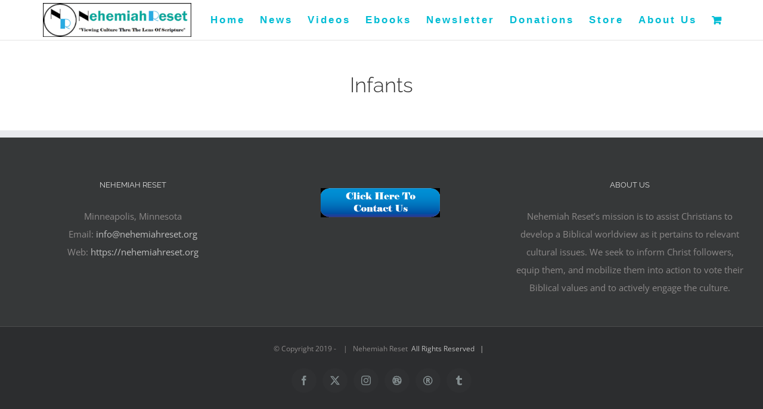

--- FILE ---
content_type: text/html; charset=UTF-8
request_url: https://nehemiahreset.org/tag/infants/
body_size: 41277
content:
<!DOCTYPE html><html class="avada-html-layout-wide avada-html-header-position-top avada-html-is-archive avada-html-has-bg-image" dir="ltr" lang="en-US" prefix="og: https://ogp.me/ns#" prefix="og: http://ogp.me/ns# fb: http://ogp.me/ns/fb#"><head><script data-no-optimize="1">var litespeed_docref=sessionStorage.getItem("litespeed_docref");litespeed_docref&&(Object.defineProperty(document,"referrer",{get:function(){return litespeed_docref}}),sessionStorage.removeItem("litespeed_docref"));</script> <meta http-equiv="X-UA-Compatible" content="IE=edge" /><meta http-equiv="Content-Type" content="text/html; charset=utf-8"/><meta name="viewport" content="width=device-width, initial-scale=1" /><title>Infants - Nehemiah Reset</title><meta name="robots" content="max-image-preview:large" /><meta name="google-site-verification" content="hwcDMYPA5la33NbGRcsb59or9uaN7L-_SdwrWGMbtqg" /><link rel="canonical" href="https://nehemiahreset.org/tag/infants/" /><meta name="generator" content="All in One SEO Pro (AIOSEO) 4.9.3" /><meta property="og:locale" content="en_US" /><meta property="og:site_name" content="Nehemiah Reset - Energizing The Church To Vote Its Biblical Values" /><meta property="og:type" content="article" /><meta property="og:title" content="Infants - Nehemiah Reset" /><meta property="og:url" content="https://nehemiahreset.org/tag/infants/" /><meta property="article:publisher" content="https://www.facebook.com/watch/nehemiahreset1/" /><meta name="twitter:card" content="summary_large_image" /><meta name="twitter:site" content="@i" /><meta name="twitter:title" content="Infants - Nehemiah Reset" /> <script type="application/ld+json" class="aioseo-schema">{"@context":"https:\/\/schema.org","@graph":[{"@type":"BreadcrumbList","@id":"https:\/\/nehemiahreset.org\/tag\/infants\/#breadcrumblist","itemListElement":[{"@type":"ListItem","@id":"https:\/\/nehemiahreset.org#listItem","position":1,"name":"Home","item":"https:\/\/nehemiahreset.org","nextItem":{"@type":"ListItem","@id":"https:\/\/nehemiahreset.org\/tag\/infants\/#listItem","name":"Infants"}},{"@type":"ListItem","@id":"https:\/\/nehemiahreset.org\/tag\/infants\/#listItem","position":2,"name":"Infants","previousItem":{"@type":"ListItem","@id":"https:\/\/nehemiahreset.org#listItem","name":"Home"}}]},{"@type":"CollectionPage","@id":"https:\/\/nehemiahreset.org\/tag\/infants\/#collectionpage","url":"https:\/\/nehemiahreset.org\/tag\/infants\/","name":"Infants - Nehemiah Reset","inLanguage":"en-US","isPartOf":{"@id":"https:\/\/nehemiahreset.org\/#website"},"breadcrumb":{"@id":"https:\/\/nehemiahreset.org\/tag\/infants\/#breadcrumblist"}},{"@type":"Organization","@id":"https:\/\/nehemiahreset.org\/#organization","name":"Nehemiah Reset","description":"Energizing The Church To Vote Its Biblical Values","url":"https:\/\/nehemiahreset.org\/","telephone":"+16123676588","logo":{"@type":"ImageObject","url":"https:\/\/nehemiahreset.org\/wp-content\/uploads\/2024\/11\/Nehemiah-Reset-Logo350.jpg","@id":"https:\/\/nehemiahreset.org\/tag\/infants\/#organizationLogo","width":350,"height":263},"image":{"@id":"https:\/\/nehemiahreset.org\/tag\/infants\/#organizationLogo"},"sameAs":["https:\/\/www.facebook.com\/watch\/nehemiahreset1\/","https:\/\/x.com\/i\/flow\/login?redirect_after_login=nehemiahreset1","https:\/\/www.youtube.com\/channel\/UCcL47RBU3j_wHb_J9QNspKA","https:\/\/www.linkedin.com\/in\/nehemiah-reset-b75aa01a1\/","https:\/\/nehemiahreset.org\/"]},{"@type":"WebSite","@id":"https:\/\/nehemiahreset.org\/#website","url":"https:\/\/nehemiahreset.org\/","name":"Nehemiah Reset","description":"Energizing The Church To Vote Its Biblical Values","inLanguage":"en-US","publisher":{"@id":"https:\/\/nehemiahreset.org\/#organization"}}]}</script> <link rel='dns-prefetch' href='//js.surecart.com' /><link rel='dns-prefetch' href='//js.stripe.com' /><link rel='dns-prefetch' href='//cdn.recapture.io' /><link rel='dns-prefetch' href='//fonts.googleapis.com' /><link rel='dns-prefetch' href='//www.googletagmanager.com' /><link rel="alternate" type="application/rss+xml" title="Nehemiah Reset &raquo; Feed" href="https://nehemiahreset.org/feed/" /><link rel="alternate" type="application/rss+xml" title="Nehemiah Reset &raquo; Comments Feed" href="https://nehemiahreset.org/comments/feed/" /><link rel="icon" href="https://nehemiahreset.org/wp-content/uploads/2019/11/nehemiah-reset-logo-32x32-blue.png" type="image/png" /><link rel="apple-touch-icon" sizes="180x180" href="https://nehemiahreset.org/wp-content/uploads/2019/11/nehemiah-reset-logo-128x128-blue.png" type="image/png"><link rel="icon" sizes="192x192" href="https://nehemiahreset.org/wp-content/uploads/2019/11/nehemiah-reset-logo-57x57-blue.png" type="image/png"><meta name="msapplication-TileImage" content="https://nehemiahreset.org/wp-content/uploads/2019/11/nehemiah-reset-logo-72x72-blue.png" type="image/png"><link rel="alternate" type="application/rss+xml" title="Nehemiah Reset &raquo; Infants Tag Feed" href="https://nehemiahreset.org/tag/infants/feed/" />
 <script src="//www.googletagmanager.com/gtag/js?id=G-G3BP3P0PEN"  data-cfasync="false" data-wpfc-render="false" type="text/javascript" async></script> <script data-cfasync="false" data-wpfc-render="false" type="text/javascript">var mi_version = '9.11.1';
				var mi_track_user = true;
				var mi_no_track_reason = '';
								var MonsterInsightsDefaultLocations = {"page_location":"https:\/\/nehemiahreset.org\/tag\/infants\/"};
								if ( typeof MonsterInsightsPrivacyGuardFilter === 'function' ) {
					var MonsterInsightsLocations = (typeof MonsterInsightsExcludeQuery === 'object') ? MonsterInsightsPrivacyGuardFilter( MonsterInsightsExcludeQuery ) : MonsterInsightsPrivacyGuardFilter( MonsterInsightsDefaultLocations );
				} else {
					var MonsterInsightsLocations = (typeof MonsterInsightsExcludeQuery === 'object') ? MonsterInsightsExcludeQuery : MonsterInsightsDefaultLocations;
				}

								var disableStrs = [
										'ga-disable-G-G3BP3P0PEN',
									];

				/* Function to detect opted out users */
				function __gtagTrackerIsOptedOut() {
					for (var index = 0; index < disableStrs.length; index++) {
						if (document.cookie.indexOf(disableStrs[index] + '=true') > -1) {
							return true;
						}
					}

					return false;
				}

				/* Disable tracking if the opt-out cookie exists. */
				if (__gtagTrackerIsOptedOut()) {
					for (var index = 0; index < disableStrs.length; index++) {
						window[disableStrs[index]] = true;
					}
				}

				/* Opt-out function */
				function __gtagTrackerOptout() {
					for (var index = 0; index < disableStrs.length; index++) {
						document.cookie = disableStrs[index] + '=true; expires=Thu, 31 Dec 2099 23:59:59 UTC; path=/';
						window[disableStrs[index]] = true;
					}
				}

				if ('undefined' === typeof gaOptout) {
					function gaOptout() {
						__gtagTrackerOptout();
					}
				}
								window.dataLayer = window.dataLayer || [];

				window.MonsterInsightsDualTracker = {
					helpers: {},
					trackers: {},
				};
				if (mi_track_user) {
					function __gtagDataLayer() {
						dataLayer.push(arguments);
					}

					function __gtagTracker(type, name, parameters) {
						if (!parameters) {
							parameters = {};
						}

						if (parameters.send_to) {
							__gtagDataLayer.apply(null, arguments);
							return;
						}

						if (type === 'event') {
														parameters.send_to = monsterinsights_frontend.v4_id;
							var hookName = name;
							if (typeof parameters['event_category'] !== 'undefined') {
								hookName = parameters['event_category'] + ':' + name;
							}

							if (typeof MonsterInsightsDualTracker.trackers[hookName] !== 'undefined') {
								MonsterInsightsDualTracker.trackers[hookName](parameters);
							} else {
								__gtagDataLayer('event', name, parameters);
							}
							
						} else {
							__gtagDataLayer.apply(null, arguments);
						}
					}

					__gtagTracker('js', new Date());
					__gtagTracker('set', {
						'developer_id.dZGIzZG': true,
											});
					if ( MonsterInsightsLocations.page_location ) {
						__gtagTracker('set', MonsterInsightsLocations);
					}
										__gtagTracker('config', 'G-G3BP3P0PEN', {"forceSSL":"true","link_attribution":"true"} );
										window.gtag = __gtagTracker;										(function () {
						/* https://developers.google.com/analytics/devguides/collection/analyticsjs/ */
						/* ga and __gaTracker compatibility shim. */
						var noopfn = function () {
							return null;
						};
						var newtracker = function () {
							return new Tracker();
						};
						var Tracker = function () {
							return null;
						};
						var p = Tracker.prototype;
						p.get = noopfn;
						p.set = noopfn;
						p.send = function () {
							var args = Array.prototype.slice.call(arguments);
							args.unshift('send');
							__gaTracker.apply(null, args);
						};
						var __gaTracker = function () {
							var len = arguments.length;
							if (len === 0) {
								return;
							}
							var f = arguments[len - 1];
							if (typeof f !== 'object' || f === null || typeof f.hitCallback !== 'function') {
								if ('send' === arguments[0]) {
									var hitConverted, hitObject = false, action;
									if ('event' === arguments[1]) {
										if ('undefined' !== typeof arguments[3]) {
											hitObject = {
												'eventAction': arguments[3],
												'eventCategory': arguments[2],
												'eventLabel': arguments[4],
												'value': arguments[5] ? arguments[5] : 1,
											}
										}
									}
									if ('pageview' === arguments[1]) {
										if ('undefined' !== typeof arguments[2]) {
											hitObject = {
												'eventAction': 'page_view',
												'page_path': arguments[2],
											}
										}
									}
									if (typeof arguments[2] === 'object') {
										hitObject = arguments[2];
									}
									if (typeof arguments[5] === 'object') {
										Object.assign(hitObject, arguments[5]);
									}
									if ('undefined' !== typeof arguments[1].hitType) {
										hitObject = arguments[1];
										if ('pageview' === hitObject.hitType) {
											hitObject.eventAction = 'page_view';
										}
									}
									if (hitObject) {
										action = 'timing' === arguments[1].hitType ? 'timing_complete' : hitObject.eventAction;
										hitConverted = mapArgs(hitObject);
										__gtagTracker('event', action, hitConverted);
									}
								}
								return;
							}

							function mapArgs(args) {
								var arg, hit = {};
								var gaMap = {
									'eventCategory': 'event_category',
									'eventAction': 'event_action',
									'eventLabel': 'event_label',
									'eventValue': 'event_value',
									'nonInteraction': 'non_interaction',
									'timingCategory': 'event_category',
									'timingVar': 'name',
									'timingValue': 'value',
									'timingLabel': 'event_label',
									'page': 'page_path',
									'location': 'page_location',
									'title': 'page_title',
									'referrer' : 'page_referrer',
								};
								for (arg in args) {
																		if (!(!args.hasOwnProperty(arg) || !gaMap.hasOwnProperty(arg))) {
										hit[gaMap[arg]] = args[arg];
									} else {
										hit[arg] = args[arg];
									}
								}
								return hit;
							}

							try {
								f.hitCallback();
							} catch (ex) {
							}
						};
						__gaTracker.create = newtracker;
						__gaTracker.getByName = newtracker;
						__gaTracker.getAll = function () {
							return [];
						};
						__gaTracker.remove = noopfn;
						__gaTracker.loaded = true;
						window['__gaTracker'] = __gaTracker;
					})();
									} else {
										console.log("");
					(function () {
						function __gtagTracker() {
							return null;
						}

						window['__gtagTracker'] = __gtagTracker;
						window['gtag'] = __gtagTracker;
					})();
									}</script> <style id='wp-img-auto-sizes-contain-inline-css' type='text/css'>img:is([sizes=auto i],[sizes^="auto," i]){contain-intrinsic-size:3000px 1500px}
/*# sourceURL=wp-img-auto-sizes-contain-inline-css */</style><link data-optimized="2" rel="stylesheet" href="https://nehemiahreset.org/wp-content/litespeed/css/cf5cd77eace59bac541b3094ad30a8d9.css?ver=1b435" /><style id='surecart-cart-close-button-style-inline-css' type='text/css'>.wp-block-surecart-cart-close-button{color:var(--sc-input-help-text-color);cursor:pointer;font-size:20px}.wp-block-surecart-cart-close-button svg{height:1em;width:1em}

/*# sourceURL=https://nehemiahreset.org/wp-content/plugins/surecart/packages/blocks-next/build/blocks/cart-close-button/style-index.css */</style><style id='wp-block-paragraph-inline-css' type='text/css'>.is-small-text{font-size:.875em}.is-regular-text{font-size:1em}.is-large-text{font-size:2.25em}.is-larger-text{font-size:3em}.has-drop-cap:not(:focus):first-letter{float:left;font-size:8.4em;font-style:normal;font-weight:100;line-height:.68;margin:.05em .1em 0 0;text-transform:uppercase}body.rtl .has-drop-cap:not(:focus):first-letter{float:none;margin-left:.1em}p.has-drop-cap.has-background{overflow:hidden}:root :where(p.has-background){padding:1.25em 2.375em}:where(p.has-text-color:not(.has-link-color)) a{color:inherit}p.has-text-align-left[style*="writing-mode:vertical-lr"],p.has-text-align-right[style*="writing-mode:vertical-rl"]{rotate:180deg}
/*# sourceURL=https://nehemiahreset.org/wp-includes/blocks/paragraph/style.min.css */</style><style id='surecart-cart-count-style-inline-css' type='text/css'>.wp-block-surecart-cart-count{background-color:var(--sc-panel-background-color);border:1px solid var(--sc-input-border-color);color:var(--sc-cart-main-label-text-color)}

/*# sourceURL=https://nehemiahreset.org/wp-content/plugins/surecart/packages/blocks-next/build/blocks/cart-count/style-index.css */</style><style id='wp-block-group-inline-css' type='text/css'>.wp-block-group{box-sizing:border-box}:where(.wp-block-group.wp-block-group-is-layout-constrained){position:relative}
/*# sourceURL=https://nehemiahreset.org/wp-includes/blocks/group/style.min.css */</style><style id='wp-block-group-theme-inline-css' type='text/css'>:where(.wp-block-group.has-background){padding:1.25em 2.375em}
/*# sourceURL=https://nehemiahreset.org/wp-includes/blocks/group/theme.min.css */</style><style id='surecart-cart-line-item-image-style-inline-css' type='text/css'>.wp-block-surecart-cart-line-item-image{border-color:var(--sc-color-gray-300);-webkit-box-sizing:border-box;box-sizing:border-box;height:auto;max-width:100%;vertical-align:bottom}.wp-block-surecart-cart-line-item-image.sc-is-covered{-o-object-fit:cover;object-fit:cover}.wp-block-surecart-cart-line-item-image.sc-is-contained{-o-object-fit:contain;object-fit:contain}.sc-cart-line-item-image-wrap{-ms-flex-negative:0;flex-shrink:0}

/*# sourceURL=https://nehemiahreset.org/wp-content/plugins/surecart/packages/blocks-next/build/blocks/cart-line-item-image/style-index.css */</style><style id='surecart-cart-line-item-title-style-inline-css' type='text/css'>.wp-block-surecart-cart-line-item-title{color:var(--sc-cart-main-label-text-color);text-wrap:wrap}

/*# sourceURL=https://nehemiahreset.org/wp-content/plugins/surecart/packages/blocks-next/build/blocks/cart-line-item-title/style-index.css */</style><style id='surecart-cart-line-item-price-name-style-inline-css' type='text/css'>.wp-block-surecart-cart-line-item-price-name{color:var(--sc-input-help-text-color);text-wrap:auto}

/*# sourceURL=https://nehemiahreset.org/wp-content/plugins/surecart/packages/blocks-next/build/blocks/cart-line-item-price-name/style-index.css */</style><style id='surecart-cart-line-item-variant-style-inline-css' type='text/css'>.wp-block-surecart-cart-line-item-variant{color:var(--sc-input-help-text-color)}

/*# sourceURL=https://nehemiahreset.org/wp-content/plugins/surecart/packages/blocks-next/build/blocks/cart-line-item-variant/style-index.css */</style><style id='surecart-cart-line-item-note-style-inline-css' type='text/css'>.wp-block-surecart-cart-line-item-note{color:var(--sc-input-help-text-color);display:-webkit-box;display:-ms-flexbox;display:flex;margin-top:var(--sc-spacing-x-small);position:relative;-webkit-box-pack:center;-ms-flex-pack:center;justify-content:center;-webkit-box-align:start;-ms-flex-align:start;align-items:flex-start;gap:.25em;min-height:1.5em}.wp-block-surecart-cart-line-item-note[hidden]{display:none!important}.wp-block-surecart-cart-line-item-note[disabled]{pointer-events:none}.wp-block-surecart-cart-line-item-note .line-item-note__text{color:var(--sc-color-gray-500);line-height:1.4;-webkit-box-flex:1;display:-webkit-box;-ms-flex:1;flex:1;-webkit-box-orient:vertical;line-clamp:1;-webkit-line-clamp:1;overflow:hidden;text-overflow:ellipsis;word-wrap:break-word;max-width:100%;-webkit-transition:all .2s;transition:all .2s;white-space:normal;width:100%}.wp-block-surecart-cart-line-item-note .line-item-note__toggle{background:none;border:none;color:var(--sc-color-gray-500);cursor:pointer;padding:0;-ms-flex-item-align:start;align-self:flex-start;border-radius:var(--sc-border-radius-small);-webkit-transition:opacity .2s ease;transition:opacity .2s ease}.wp-block-surecart-cart-line-item-note .sc-icon{display:none;-webkit-transition:-webkit-transform .2s;transition:-webkit-transform .2s;transition:transform .2s;transition:transform .2s,-webkit-transform .2s}.wp-block-surecart-cart-line-item-note .sc-icon--rotated{-webkit-transform:rotate(180deg);-ms-transform:rotate(180deg);transform:rotate(180deg)}.wp-block-surecart-cart-line-item-note.line-item-note--is-collapsible,.wp-block-surecart-cart-line-item-note.line-item-note--is-expanded{cursor:pointer}.wp-block-surecart-cart-line-item-note.line-item-note--is-collapsible .sc-icon,.wp-block-surecart-cart-line-item-note.line-item-note--is-expanded .sc-icon{display:-webkit-inline-box!important;display:-ms-inline-flexbox!important;display:inline-flex!important}.wp-block-surecart-cart-line-item-note.line-item-note--is-expanded .line-item-note__text{line-clamp:unset;-webkit-line-clamp:unset;overflow:visible;text-overflow:unset}

/*# sourceURL=https://nehemiahreset.org/wp-content/plugins/surecart/packages/blocks-next/build/blocks/cart-line-item-note/style-index.css */</style><style id='surecart-cart-line-item-status-style-inline-css' type='text/css'>.wp-block-surecart-cart-line-item-status{--sc-cart-line-item-status-color:var(--sc-color-danger-600);display:-webkit-inline-box;display:-ms-inline-flexbox;display:inline-flex;-webkit-box-align:center;-ms-flex-align:center;align-items:center;color:var(--sc-cart-line-item-status-color);font-size:var(--sc-font-size-small);font-weight:var(--sc-font-weight-semibold);gap:.25em}.surecart-theme-dark .wp-block-surecart-cart-line-item-status{--sc-cart-line-item-status-color:var(--sc-color-danger-400)}

/*# sourceURL=https://nehemiahreset.org/wp-content/plugins/surecart/packages/blocks-next/build/blocks/cart-line-item-status/style-index.css */</style><style id='surecart-cart-line-item-scratch-amount-style-inline-css' type='text/css'>.wp-block-surecart-cart-line-item-scratch-amount{color:var(--sc-input-help-text-color);text-decoration:line-through}

/*# sourceURL=https://nehemiahreset.org/wp-content/plugins/surecart/packages/blocks-next/build/blocks/cart-line-item-scratch-amount/style-index.css */</style><style id='surecart-cart-line-item-amount-style-inline-css' type='text/css'>.wp-block-surecart-cart-line-item-amount{color:var(--sc-cart-main-label-text-color)}

/*# sourceURL=https://nehemiahreset.org/wp-content/plugins/surecart/packages/blocks-next/build/blocks/cart-line-item-amount/style-index.css */</style><style id='surecart-cart-line-item-interval-style-inline-css' type='text/css'>.wp-block-surecart-cart-line-item-interval{color:var(--sc-input-help-text-color)}

/*# sourceURL=https://nehemiahreset.org/wp-content/plugins/surecart/packages/blocks-next/build/blocks/cart-line-item-interval/style-index.css */</style><style id='surecart-cart-line-item-trial-style-inline-css' type='text/css'>.wp-block-surecart-cart-line-item-trial{color:var(--sc-input-help-text-color)}

/*# sourceURL=https://nehemiahreset.org/wp-content/plugins/surecart/packages/blocks-next/build/blocks/cart-line-item-trial/style-index.css */</style><style id='surecart-cart-line-item-fees-style-inline-css' type='text/css'>.wp-block-surecart-cart-line-item-fees{color:var(--sc-input-help-text-color)}

/*# sourceURL=https://nehemiahreset.org/wp-content/plugins/surecart/packages/blocks-next/build/blocks/cart-line-item-fees/style-index.css */</style><style id='surecart-cart-line-item-quantity-style-inline-css' type='text/css'>.wp-block-surecart-cart-line-item-quantity{color:var(--sc-input-color)}.wp-block-surecart-cart-line-item-quantity.sc-input-group{border:none;-webkit-box-shadow:none;box-shadow:none}.wp-block-surecart-cart-line-item-quantity input[type=number].sc-form-control.sc-quantity-selector__control,.wp-block-surecart-cart-line-item-quantity.sc-input-group-text{color:inherit}

/*# sourceURL=https://nehemiahreset.org/wp-content/plugins/surecart/packages/blocks-next/build/blocks/cart-line-item-quantity/style-index.css */</style><style id='surecart-cart-line-item-remove-style-inline-css' type='text/css'>.wp-block-surecart-cart-line-item-remove{cursor:pointer;display:-webkit-inline-box;display:-ms-inline-flexbox;display:inline-flex;-webkit-box-align:center;-ms-flex-align:center;align-items:center;color:var(--sc-input-help-text-color);font-size:var(--sc-font-size-medium);font-weight:var(--sc-font-weight-semibold);gap:.25em}.wp-block-surecart-cart-line-item-remove__icon{height:1.1em;width:1.1em}

/*# sourceURL=https://nehemiahreset.org/wp-content/plugins/surecart/packages/blocks-next/build/blocks/cart-line-item-remove/style-index.css */</style><style id='surecart-slide-out-cart-line-items-style-6-inline-css' type='text/css'>.wp-block-surecart-slide-out-cart-line-items{-webkit-box-flex:1;display:-webkit-box;display:-ms-flexbox;display:flex;-ms-flex:1 0 140px;flex:1 0 140px;overflow:auto;-webkit-box-orient:vertical;-webkit-box-direction:normal;-ms-flex-direction:column;flex-direction:column;white-space:nowrap}.wp-block-surecart-slide-out-cart-line-items .sc-quantity-selector[hidden]{display:none}.sc-product-line-item--has-swap{background:var(--sc-panel-background-color);border:1px solid var(--sc-input-border-color);border-radius:var(--sc-border-radius-medium);gap:0;padding:0}.sc-product-line-item--has-swap .sc-product-line-item__content{border-bottom:solid var(--sc-input-border-width) var(--sc-input-border-color);border-radius:var(--sc-border-radius-medium) var(--sc-border-radius-medium) 0 0;padding:var(--sc-spacing-medium)}.sc-product-line-item--has-swap .sc-product-line-item__swap{background:var(--sc-panel-background-color);display:-webkit-box;display:-ms-flexbox;display:flex;font-size:var(--sc-font-size-small);line-height:1;padding:var(--sc-spacing-medium);-webkit-box-align:center;-ms-flex-align:center;align-items:center;-webkit-box-pack:justify;-ms-flex-pack:justify;border-radius:0 0 var(--sc-border-radius-medium) var(--sc-border-radius-medium);color:var(--sc-input-label-color);justify-content:space-between;text-wrap:auto}.sc-product-line-item--has-swap .sc-product-line-item__swap .sc-product-line-item__swap-content{display:-webkit-box;display:-ms-flexbox;display:flex;-webkit-box-align:center;-ms-flex-align:center;align-items:center;gap:var(--sc-spacing-small)}.sc-product-line-item--has-swap .sc-product-line-item__swap .sc-product-line-item__swap-amount-value{font-weight:var(--sc-font-weight-bold)}

/*# sourceURL=https://nehemiahreset.org/wp-content/plugins/surecart/packages/blocks-next/build/blocks/cart-line-items/style-index.css */</style><style id='surecart-cart-subtotal-amount-style-inline-css' type='text/css'>.wp-block-surecart-cart-subtotal-amount{color:var(--sc-cart-main-label-text-color)}

/*# sourceURL=https://nehemiahreset.org/wp-content/plugins/surecart/packages/blocks-next/build/blocks/cart-subtotal-amount/style-index.css */</style><style id='surecart-slide-out-cart-items-submit-style-3-inline-css' type='text/css'>.sc-cart-items-submit__wrapper .wp-block-button__link,.sc-cart-items-submit__wrapper a.wp-block-button__link{background:var(--sc-color-primary-500);-webkit-box-sizing:border-box;box-sizing:border-box;color:#fff;display:block;position:relative;text-align:center;text-decoration:none;width:100%}.sc-cart-items-submit__wrapper .wp-block-button__link:focus,.sc-cart-items-submit__wrapper a.wp-block-button__link:focus{-webkit-box-shadow:0 0 0 var(--sc-focus-ring-width) var(--sc-focus-ring-color-primary);box-shadow:0 0 0 var(--sc-focus-ring-width) var(--sc-focus-ring-color-primary);outline:none}.sc-cart-items-submit__wrapper.wp-block-buttons>.wp-block-button{display:block;text-decoration:none!important;width:100%}

/*# sourceURL=https://nehemiahreset.org/wp-content/plugins/surecart/packages/blocks-next/build/blocks/cart-items-submit/style-index.css */</style><style id='wp-block-button-inline-css' type='text/css'>.wp-block-button__link{align-content:center;box-sizing:border-box;cursor:pointer;display:inline-block;height:100%;text-align:center;word-break:break-word}.wp-block-button__link.aligncenter{text-align:center}.wp-block-button__link.alignright{text-align:right}:where(.wp-block-button__link){border-radius:9999px;box-shadow:none;padding:calc(.667em + 2px) calc(1.333em + 2px);text-decoration:none}.wp-block-button[style*=text-decoration] .wp-block-button__link{text-decoration:inherit}.wp-block-buttons>.wp-block-button.has-custom-width{max-width:none}.wp-block-buttons>.wp-block-button.has-custom-width .wp-block-button__link{width:100%}.wp-block-buttons>.wp-block-button.has-custom-font-size .wp-block-button__link{font-size:inherit}.wp-block-buttons>.wp-block-button.wp-block-button__width-25{width:calc(25% - var(--wp--style--block-gap, .5em)*.75)}.wp-block-buttons>.wp-block-button.wp-block-button__width-50{width:calc(50% - var(--wp--style--block-gap, .5em)*.5)}.wp-block-buttons>.wp-block-button.wp-block-button__width-75{width:calc(75% - var(--wp--style--block-gap, .5em)*.25)}.wp-block-buttons>.wp-block-button.wp-block-button__width-100{flex-basis:100%;width:100%}.wp-block-buttons.is-vertical>.wp-block-button.wp-block-button__width-25{width:25%}.wp-block-buttons.is-vertical>.wp-block-button.wp-block-button__width-50{width:50%}.wp-block-buttons.is-vertical>.wp-block-button.wp-block-button__width-75{width:75%}.wp-block-button.is-style-squared,.wp-block-button__link.wp-block-button.is-style-squared{border-radius:0}.wp-block-button.no-border-radius,.wp-block-button__link.no-border-radius{border-radius:0!important}:root :where(.wp-block-button .wp-block-button__link.is-style-outline),:root :where(.wp-block-button.is-style-outline>.wp-block-button__link){border:2px solid;padding:.667em 1.333em}:root :where(.wp-block-button .wp-block-button__link.is-style-outline:not(.has-text-color)),:root :where(.wp-block-button.is-style-outline>.wp-block-button__link:not(.has-text-color)){color:currentColor}:root :where(.wp-block-button .wp-block-button__link.is-style-outline:not(.has-background)),:root :where(.wp-block-button.is-style-outline>.wp-block-button__link:not(.has-background)){background-color:initial;background-image:none}
/*# sourceURL=https://nehemiahreset.org/wp-includes/blocks/button/style.min.css */</style><style id='surecart-slide-out-cart-style-4-inline-css' type='text/css'>.wp-block-surecart-slide-out-cart{-webkit-box-flex:1;border:var(--sc-drawer-border);-webkit-box-shadow:0 1px 2px rgba(13,19,30,.102);box-shadow:0 1px 2px rgba(13,19,30,.102);color:var(--sc-cart-main-label-text-color);-ms-flex:1 1 auto;flex:1 1 auto;font-size:16px;margin:auto;overflow:auto;width:100%}.wp-block-surecart-slide-out-cart .sc-alert{border-radius:0}.wp-block-surecart-slide-out-cart .sc-alert__icon svg{height:24px;width:24px}.wp-block-surecart-slide-out-cart .sc-alert :not(:first-child){margin-bottom:0}html:has(dialog.sc-drawer[open]){overflow:hidden;scrollbar-gutter:stable}

/*# sourceURL=https://nehemiahreset.org/wp-content/plugins/surecart/packages/blocks-next/build/blocks/cart/style-index.css */</style><style id='surecart-theme-base-inline-css' type='text/css'>@-webkit-keyframes sheen{0%{background-position:200% 0}to{background-position:-200% 0}}@keyframes sheen{0%{background-position:200% 0}to{background-position:-200% 0}}sc-form{display:block}sc-form>:not(:last-child){margin-bottom:var(--sc-form-row-spacing,.75em)}sc-form>:not(:last-child).wp-block-spacer{margin-bottom:0}sc-invoice-details:not(.hydrated),sc-invoice-details:not(:defined){display:none}sc-customer-email:not(.hydrated),sc-customer-email:not(:defined),sc-customer-name:not(.hydrated),sc-customer-name:not(:defined),sc-input:not(.hydrated),sc-input:not(:defined){-webkit-animation:sheen 3s ease-in-out infinite;animation:sheen 3s ease-in-out infinite;background:-webkit-gradient(linear,right top,left top,from(rgba(75,85,99,.2)),color-stop(rgba(75,85,99,.1)),color-stop(rgba(75,85,99,.1)),to(rgba(75,85,99,.2)));background:linear-gradient(270deg,rgba(75,85,99,.2),rgba(75,85,99,.1),rgba(75,85,99,.1),rgba(75,85,99,.2));background-size:400% 100%;border-radius:var(--sc-input-border-radius-medium);display:block;height:var(--sc-input-height-medium)}sc-button:not(.hydrated),sc-button:not(:defined),sc-order-submit:not(.hydrated),sc-order-submit:not(:defined){-webkit-animation:sheen 3s ease-in-out infinite;animation:sheen 3s ease-in-out infinite;background:-webkit-gradient(linear,right top,left top,from(rgba(75,85,99,.2)),color-stop(rgba(75,85,99,.1)),color-stop(rgba(75,85,99,.1)),to(rgba(75,85,99,.2)));background:linear-gradient(270deg,rgba(75,85,99,.2),rgba(75,85,99,.1),rgba(75,85,99,.1),rgba(75,85,99,.2));background-size:400% 100%;border-radius:var(--sc-input-border-radius-medium);color:rgba(0,0,0,0);display:block;height:var(--sc-input-height-large);text-align:center;width:auto}sc-order-summary:not(.hydrated),sc-order-summary:not(:defined){-webkit-animation:sheen 3s ease-in-out infinite;animation:sheen 3s ease-in-out infinite;background:-webkit-gradient(linear,right top,left top,from(rgba(75,85,99,.2)),color-stop(rgba(75,85,99,.1)),color-stop(rgba(75,85,99,.1)),to(rgba(75,85,99,.2)));background:linear-gradient(270deg,rgba(75,85,99,.2),rgba(75,85,99,.1),rgba(75,85,99,.1),rgba(75,85,99,.2));background-size:400% 100%;border-radius:var(--sc-input-border-radius-medium);color:rgba(0,0,0,0);display:block;height:var(--sc-input-height-large);text-align:center;width:auto}sc-tab-group:not(.hydrated),sc-tab-group:not(:defined),sc-tab:not(.hydrated),sc-tab:not(:defined){visibility:hidden}sc-column:not(.hydrated),sc-column:not(:defined){opacity:0;visibility:hidden}sc-columns{-webkit-box-sizing:border-box;box-sizing:border-box;display:-webkit-box;display:-ms-flexbox;display:flex;-ms-flex-wrap:wrap!important;flex-wrap:wrap!important;gap:var(--sc-column-spacing,var(--sc-spacing-xxxx-large));margin-left:auto;margin-right:auto;width:100%;-webkit-box-align:initial!important;-ms-flex-align:initial!important;align-items:normal!important}@media(min-width:782px){sc-columns{-ms-flex-wrap:nowrap!important;flex-wrap:nowrap!important}}sc-columns.are-vertically-aligned-top{-webkit-box-align:start;-ms-flex-align:start;align-items:flex-start}sc-columns.are-vertically-aligned-center{-webkit-box-align:center;-ms-flex-align:center;align-items:center}sc-columns.are-vertically-aligned-bottom{-webkit-box-align:end;-ms-flex-align:end;align-items:flex-end}@media(max-width:781px){sc-columns:not(.is-not-stacked-on-mobile).is-full-height>sc-column{padding:30px!important}sc-columns:not(.is-not-stacked-on-mobile)>sc-column{-ms-flex-preferred-size:100%!important;flex-basis:100%!important}}@media(min-width:782px){sc-columns:not(.is-not-stacked-on-mobile)>sc-column{-ms-flex-preferred-size:0;flex-basis:0;-webkit-box-flex:1;-ms-flex-positive:1;flex-grow:1}sc-columns:not(.is-not-stacked-on-mobile)>sc-column[style*=flex-basis]{-webkit-box-flex:0;-ms-flex-positive:0;flex-grow:0}}sc-columns.is-not-stacked-on-mobile{-ms-flex-wrap:nowrap!important;flex-wrap:nowrap!important}sc-columns.is-not-stacked-on-mobile>sc-column{-ms-flex-preferred-size:0;flex-basis:0;-webkit-box-flex:1;-ms-flex-positive:1;flex-grow:1}sc-columns.is-not-stacked-on-mobile>sc-column[style*=flex-basis]{-webkit-box-flex:0;-ms-flex-positive:0;flex-grow:0}sc-column{display:block;-webkit-box-flex:1;-ms-flex-positive:1;flex-grow:1;min-width:0;overflow-wrap:break-word;word-break:break-word}sc-column.is-vertically-aligned-top{-ms-flex-item-align:start;align-self:flex-start}sc-column.is-vertically-aligned-center{-ms-flex-item-align:center;-ms-grid-row-align:center;align-self:center}sc-column.is-vertically-aligned-bottom{-ms-flex-item-align:end;align-self:flex-end}sc-column.is-vertically-aligned-bottom,sc-column.is-vertically-aligned-center,sc-column.is-vertically-aligned-top{width:100%}@media(min-width:782px){sc-column.is-sticky{position:sticky!important;-ms-flex-item-align:start;align-self:flex-start;top:0}}sc-column>:not(.wp-block-spacer):not(:last-child):not(.is-empty):not(style){margin-bottom:var(--sc-form-row-spacing,.75em)}sc-column>:not(.wp-block-spacer):not(:last-child):not(.is-empty):not(style):not(.is-layout-flex){display:block}.hydrated{visibility:inherit}
:root {--sc-color-primary-500: #1e40af;--sc-focus-ring-color-primary: #1e40af;--sc-input-border-color-focus: #1e40af;--sc-color-gray-900: #000;--sc-color-primary-text: #ffffff;}
/*# sourceURL=surecart-theme-base-inline-css */</style><style id='surecart-cart-icon-style-inline-css' type='text/css'>.wp-block-surecart-cart-icon{background:var(--sc-cart-icon-background,var(--sc-color-primary-500));border-radius:var(--sc-cart-icon-border-radius,var(--sc-input-border-radius-medium));bottom:var(--sc-cart-icon-bottom,30px);-webkit-box-shadow:var(--sc-shadow-small);box-shadow:var(--sc-shadow-small);color:var(--sc-cart-icon-color,var(--sc-color-primary-text,var(--sc-color-white)));cursor:pointer;font-family:var(--sc-cart-font-family,var(--sc-input-font-family));font-weight:var(--sc-font-weight-semibold);height:var(--sc-cart-icon-height,60px);left:var(--sc-cart-icon-left,auto);position:fixed;right:var(--sc-cart-icon-right,30px);top:var(--sc-cart-icon-top,auto);-webkit-transition:opacity var(--sc-transition-medium) ease;transition:opacity var(--sc-transition-medium) ease;width:var(--sc-cart-icon-width,60px);z-index:var(--sc-cart-icon-z-index,99)}.wp-block-surecart-cart-icon[hidden]{display:none}.wp-block-surecart-cart-icon:hover{opacity:.8}.wp-block-surecart-cart-icon__container{display:-webkit-box;display:-ms-flexbox;display:flex;font-size:24px;line-height:0;position:relative;-webkit-box-align:center;-ms-flex-align:center;align-items:center;-webkit-box-pack:center;-ms-flex-pack:center;height:100%;justify-content:center;text-align:center}.wp-block-surecart-cart-icon__icon{cursor:pointer;font-size:var(--sc-cart-icon-size,1.1em)}.wp-block-surecart-cart-icon__icon svg{color:var(--sc-color-white)}.wp-block-surecart-cart-icon__count{background:var(--sc-cart-counter-background,var(--sc-color-gray-900));border-radius:var(--sc-cart-counter-border-radius,9999px);bottom:auto;-webkit-box-shadow:var(--sc-cart-icon-box-shadow,var(--sc-shadow-x-large));box-shadow:var(--sc-cart-icon-box-shadow,var(--sc-shadow-x-large));color:var(--sc-cart-counter-color,var(--sc-color-white));font-size:12px;left:auto;line-height:18px;padding:4px 10px;position:absolute;right:-8px;top:-8px;z-index:1}

/*# sourceURL=https://nehemiahreset.org/wp-content/plugins/surecart/packages/blocks-next/build/blocks/cart-icon/style-index.css */</style><style id='woocommerce-inline-inline-css' type='text/css'>.woocommerce form .form-row .required { visibility: visible; }
/*# sourceURL=woocommerce-inline-inline-css */</style><style id='newsletter-leads-inline-css' type='text/css'>#tnp-modal-content {
    height: 600px;
    width: 600px;
    background-color: #38495c !important;
    background-image: none;
    background-repeat: no-repeat;
    background-size: cover;
    color: #ffffff;
}

#tnp-modal-body {
    color: #ffffff;
}

#tnp-modal-body .tnp-privacy-field {
    color: #ffffff;
}

#tnp-modal-body .tnp-privacy-field label a {
    color: #ffffff;
}

#tnp-modal-content input.tnp-submit {
    background-color: #5197d5;
    border: none;
    background-image: none;
    color: #fff;
    cursor: pointer;
}

/*# sourceURL=newsletter-leads-inline-css */</style><style id='__EPYT__style-inline-css' type='text/css'>.epyt-gallery-thumb {
                        width: 33.333%;
                }
                
                         @media (min-width:0px) and (max-width: 767px) {
                            .epyt-gallery-rowbreak {
                                display: none;
                            }
                            .epyt-gallery-allthumbs[class*="epyt-cols"] .epyt-gallery-thumb {
                                width: 100% !important;
                            }
                          }
/*# sourceURL=__EPYT__style-inline-css */</style> <script id="wp-i18n-js-after" type="litespeed/javascript">wp.i18n.setLocaleData({'text direction\u0004ltr':['ltr']})</script> <script type="litespeed/javascript" data-src="https://nehemiahreset.org/wp-content/plugins/google-analytics-for-wordpress/assets/js/frontend-gtag.min.js" id="monsterinsights-frontend-script-js" data-wp-strategy="async"></script> <script data-cfasync="false" data-wpfc-render="false" type="text/javascript" id='monsterinsights-frontend-script-js-extra'>/*  */
var monsterinsights_frontend = {"js_events_tracking":"true","download_extensions":"doc,pdf,ppt,zip,xls,docx,pptx,xlsx","inbound_paths":"[{\"path\":\"\\\/go\\\/\",\"label\":\"affiliate\"},{\"path\":\"\\\/recommend\\\/\",\"label\":\"affiliate\"}]","home_url":"https:\/\/nehemiahreset.org","hash_tracking":"false","v4_id":"G-G3BP3P0PEN"};/*  */</script> <script type="litespeed/javascript" data-src="https://nehemiahreset.org/wp-includes/js/jquery/jquery.min.js" id="jquery-core-js"></script> <script id="surecart-affiliate-tracking-js-before" type="litespeed/javascript">window.SureCartAffiliatesConfig={"publicToken":"pt_zmmjTAgEbUExHzLJp4LxRiXg","baseURL":"https://api.surecart.com/v1"}</script> <script type="text/javascript" src="https://js.surecart.com/v1/affiliates?ver=1.1" id="surecart-affiliate-tracking-js" defer="defer" data-wp-strategy="defer"></script> <script id="wc-add-to-cart-js-extra" type="litespeed/javascript">var wc_add_to_cart_params={"ajax_url":"/wp-admin/admin-ajax.php","wc_ajax_url":"/?wc-ajax=%%endpoint%%","i18n_view_cart":"View cart","cart_url":"https://nehemiahreset.org/cart/","is_cart":"","cart_redirect_after_add":"no"}</script> <script id="woocommerce-js-extra" type="litespeed/javascript">var woocommerce_params={"ajax_url":"/wp-admin/admin-ajax.php","wc_ajax_url":"/?wc-ajax=%%endpoint%%","i18n_password_show":"Show password","i18n_password_hide":"Hide password"}</script> <script id="give-stripe-js-js-extra" type="litespeed/javascript">var give_stripe_vars={"zero_based_currency":"","zero_based_currencies_list":["JPY","KRW","CLP","ISK","BIF","DJF","GNF","KHR","KPW","LAK","LKR","MGA","MZN","VUV"],"sitename":"Nehemiah Reset","checkoutBtnTitle":"Donate","publishable_key":"pk_live_51H6NiMFqBHmkxCxKqFvLs8kvmWjHEc8NsMXHoqfhHmYlownqvxwhkOOUfbVyLWJhTY6VAEQsxRn4qPEWAX8Xals7001Y5dq0t4","checkout_image":"https://nehemiahreset.org/wp-content/uploads/2020/07/nehemiah-reset-logo-128x128-blue.png","checkout_address":"on","checkout_processing_text":"Donation Processing...","give_version":"4.14.0","cc_fields_format":"multi","card_number_placeholder_text":"Card Number","card_cvc_placeholder_text":"CVC","donate_button_text":"Donate Now","element_font_styles":{"cssSrc":!1},"element_base_styles":{"color":"#32325D","fontWeight":500,"fontSize":"16px","fontSmoothing":"antialiased","::placeholder":{"color":"#222222"},":-webkit-autofill":{"color":"#e39f48"}},"element_complete_styles":{},"element_empty_styles":{},"element_invalid_styles":{},"float_labels":"","base_country":"US","preferred_locale":"en"}</script> <script type="litespeed/javascript" data-src="https://js.stripe.com/v3/?ver=4.14.0" id="give-stripe-js-js"></script> <script id="give-js-extra" type="litespeed/javascript">var give_global_vars={"ajaxurl":"https://nehemiahreset.org/wp-admin/admin-ajax.php","checkout_nonce":"0a38199a44","currency":"USD","currency_sign":"$","currency_pos":"before","thousands_separator":",","decimal_separator":".","no_gateway":"Please select a payment method.","bad_minimum":"The minimum custom donation amount for this form is","bad_maximum":"The maximum custom donation amount for this form is","general_loading":"Loading...","purchase_loading":"Please Wait...","textForOverlayScreen":"\u003Ch3\u003EProcessing...\u003C/h3\u003E\u003Cp\u003EThis will only take a second!\u003C/p\u003E","number_decimals":"2","is_test_mode":"","give_version":"4.14.0","magnific_options":{"main_class":"give-modal","close_on_bg_click":!1},"form_translation":{"payment-mode":"Please select payment mode.","give_first":"Please enter your first name.","give_last":"Please enter your last name.","give_email":"Please enter a valid email address.","give_user_login":"Invalid email address or username.","give_user_pass":"Enter a password.","give_user_pass_confirm":"Enter the password confirmation.","give_agree_to_terms":"You must agree to the terms and conditions."},"confirm_email_sent_message":"Please check your email and click on the link to access your complete donation history.","ajax_vars":{"ajaxurl":"https://nehemiahreset.org/wp-admin/admin-ajax.php","ajaxNonce":"4cb793608e","loading":"Loading","select_option":"Please select an option","default_gateway":"stripe","permalinks":"1","number_decimals":2},"cookie_hash":"0edf513f67f8ef3d6bdc669e412e3348","session_nonce_cookie_name":"wp-give_session_reset_nonce_0edf513f67f8ef3d6bdc669e412e3348","session_cookie_name":"wp-give_session_0edf513f67f8ef3d6bdc669e412e3348","delete_session_nonce_cookie":"0"};var giveApiSettings={"root":"https://nehemiahreset.org/wp-json/give-api/v2/","rest_base":"give-api/v2"}</script> <script type="litespeed/javascript" data-src="https://cdn.recapture.io/sdk/v1/ra-queue.min.js?v=2949848&amp;ver=1.0.44" id="recapture_frontend_script-js"></script> <script id="recapture_frontend_script-js-after" type="litespeed/javascript">if(!window.ra){window.ra=function(){window.ra.q.push([].slice.call(arguments))};window.ra.q=[]}
ra('init',["cquhchxs"]);ra('initCartId');ra('email');ra('page')</script> <script id="__ytprefs__-js-extra" type="litespeed/javascript">var _EPYT_={"ajaxurl":"https://nehemiahreset.org/wp-admin/admin-ajax.php","security":"6496f96fed","gallery_scrolloffset":"20","eppathtoscripts":"https://nehemiahreset.org/wp-content/plugins/youtube-embed-plus/scripts/","eppath":"https://nehemiahreset.org/wp-content/plugins/youtube-embed-plus/","epresponsiveselector":"[\"iframe.__youtube_prefs__\",\"iframe[src*='youtube.com']\",\"iframe[src*='youtube-nocookie.com']\",\"iframe[data-ep-src*='youtube.com']\",\"iframe[data-ep-src*='youtube-nocookie.com']\",\"iframe[data-ep-gallerysrc*='youtube.com']\"]","epdovol":"1","version":"14.2.4","evselector":"iframe.__youtube_prefs__[src], iframe[src*=\"youtube.com/embed/\"], iframe[src*=\"youtube-nocookie.com/embed/\"]","ajax_compat":"","maxres_facade":"eager","ytapi_load":"light","pause_others":"","stopMobileBuffer":"1","facade_mode":"","not_live_on_channel":""}</script> <script type="litespeed/javascript" data-src="https://js.stripe.com/v3/?ver=v3" id="sandhills-stripe-js-v3-js"></script> <link rel="https://api.w.org/" href="https://nehemiahreset.org/wp-json/" /><link rel="alternate" title="JSON" type="application/json" href="https://nehemiahreset.org/wp-json/wp/v2/tags/6570" /><link rel="EditURI" type="application/rsd+xml" title="RSD" href="https://nehemiahreset.org/xmlrpc.php?rsd" /><meta name="generator" content="Site Kit by Google 1.171.0" /><meta name="generator" content="Give v4.14.0" /><meta name="generator" content="Easy Digital Downloads v3.6.4" /><style type="text/css" id="css-fb-visibility">@media screen and (max-width: 640px){.fusion-no-small-visibility{display:none !important;}body .sm-text-align-center{text-align:center !important;}body .sm-text-align-left{text-align:left !important;}body .sm-text-align-right{text-align:right !important;}body .sm-text-align-justify{text-align:justify !important;}body .sm-flex-align-center{justify-content:center !important;}body .sm-flex-align-flex-start{justify-content:flex-start !important;}body .sm-flex-align-flex-end{justify-content:flex-end !important;}body .sm-mx-auto{margin-left:auto !important;margin-right:auto !important;}body .sm-ml-auto{margin-left:auto !important;}body .sm-mr-auto{margin-right:auto !important;}body .fusion-absolute-position-small{position:absolute;width:100%;}.awb-sticky.awb-sticky-small{ position: sticky; top: var(--awb-sticky-offset,0); }}@media screen and (min-width: 641px) and (max-width: 1024px){.fusion-no-medium-visibility{display:none !important;}body .md-text-align-center{text-align:center !important;}body .md-text-align-left{text-align:left !important;}body .md-text-align-right{text-align:right !important;}body .md-text-align-justify{text-align:justify !important;}body .md-flex-align-center{justify-content:center !important;}body .md-flex-align-flex-start{justify-content:flex-start !important;}body .md-flex-align-flex-end{justify-content:flex-end !important;}body .md-mx-auto{margin-left:auto !important;margin-right:auto !important;}body .md-ml-auto{margin-left:auto !important;}body .md-mr-auto{margin-right:auto !important;}body .fusion-absolute-position-medium{position:absolute;width:100%;}.awb-sticky.awb-sticky-medium{ position: sticky; top: var(--awb-sticky-offset,0); }}@media screen and (min-width: 1025px){.fusion-no-large-visibility{display:none !important;}body .lg-text-align-center{text-align:center !important;}body .lg-text-align-left{text-align:left !important;}body .lg-text-align-right{text-align:right !important;}body .lg-text-align-justify{text-align:justify !important;}body .lg-flex-align-center{justify-content:center !important;}body .lg-flex-align-flex-start{justify-content:flex-start !important;}body .lg-flex-align-flex-end{justify-content:flex-end !important;}body .lg-mx-auto{margin-left:auto !important;margin-right:auto !important;}body .lg-ml-auto{margin-left:auto !important;}body .lg-mr-auto{margin-right:auto !important;}body .fusion-absolute-position-large{position:absolute;width:100%;}.awb-sticky.awb-sticky-large{ position: sticky; top: var(--awb-sticky-offset,0); }}</style><noscript><style>.woocommerce-product-gallery{ opacity: 1 !important; }</style></noscript><meta name="onesignal" content="wordpress-plugin"/> <script type="litespeed/javascript">window.OneSignalDeferred=window.OneSignalDeferred||[];OneSignalDeferred.push(function(OneSignal){var oneSignal_options={};window._oneSignalInitOptions=oneSignal_options;oneSignal_options.serviceWorkerParam={scope:'/'};oneSignal_options.serviceWorkerPath='OneSignalSDKWorker.js.php';OneSignal.Notifications.setDefaultUrl("https://nehemiahreset.org");oneSignal_options.wordpress=!0;oneSignal_options.appId='19b52edb-88ee-44c6-b448-e55f9a156aa8';oneSignal_options.allowLocalhostAsSecureOrigin=!0;oneSignal_options.welcomeNotification={};oneSignal_options.welcomeNotification.title="";oneSignal_options.welcomeNotification.message="";oneSignal_options.path="https://nehemiahreset.org/wp-content/plugins/onesignal-free-web-push-notifications/sdk_files/";oneSignal_options.promptOptions={};oneSignal_options.promptOptions.actionMessage="Get notified of new articles. Allow us to send a notification. You can cancel any time.";oneSignal_options.promptOptions.siteName="https://nehemiahreset.org";oneSignal_options.notifyButton={};oneSignal_options.notifyButton.enable=!0;oneSignal_options.notifyButton.position='bottom-right';oneSignal_options.notifyButton.theme='default';oneSignal_options.notifyButton.size='medium';oneSignal_options.notifyButton.showCredit=!0;oneSignal_options.notifyButton.text={};OneSignal.init(window._oneSignalInitOptions);OneSignal.Slidedown.promptPush()});function documentInitOneSignal(){var oneSignal_elements=document.getElementsByClassName("OneSignal-prompt");var oneSignalLinkClickHandler=function(event){OneSignal.Notifications.requestPermission();event.preventDefault()};for(var i=0;i<oneSignal_elements.length;i++)
oneSignal_elements[i].addEventListener('click',oneSignalLinkClickHandler,!1);}
if(document.readyState==='complete'){documentInitOneSignal()}else{window.addEventListener("load",function(event){documentInitOneSignal()})}</script> <script type="litespeed/javascript">var doc=document.documentElement;doc.setAttribute('data-useragent',navigator.userAgent)</script> <style id='global-styles-inline-css' type='text/css'>:root{--wp--preset--aspect-ratio--square: 1;--wp--preset--aspect-ratio--4-3: 4/3;--wp--preset--aspect-ratio--3-4: 3/4;--wp--preset--aspect-ratio--3-2: 3/2;--wp--preset--aspect-ratio--2-3: 2/3;--wp--preset--aspect-ratio--16-9: 16/9;--wp--preset--aspect-ratio--9-16: 9/16;--wp--preset--color--black: #000000;--wp--preset--color--cyan-bluish-gray: #abb8c3;--wp--preset--color--white: #ffffff;--wp--preset--color--pale-pink: #f78da7;--wp--preset--color--vivid-red: #cf2e2e;--wp--preset--color--luminous-vivid-orange: #ff6900;--wp--preset--color--luminous-vivid-amber: #fcb900;--wp--preset--color--light-green-cyan: #7bdcb5;--wp--preset--color--vivid-green-cyan: #00d084;--wp--preset--color--pale-cyan-blue: #8ed1fc;--wp--preset--color--vivid-cyan-blue: #0693e3;--wp--preset--color--vivid-purple: #9b51e0;--wp--preset--color--awb-color-1: rgba(255,255,255,1);--wp--preset--color--awb-color-2: rgba(246,246,246,1);--wp--preset--color--awb-color-3: rgba(224,222,222,1);--wp--preset--color--awb-color-4: rgba(63,124,205,1);--wp--preset--color--awb-color-5: rgba(116,116,116,1);--wp--preset--color--awb-color-6: rgba(26,128,182,1);--wp--preset--color--awb-color-7: rgba(16,83,120,1);--wp--preset--color--awb-color-8: rgba(51,51,51,1);--wp--preset--color--awb-color-custom-10: rgba(140,137,137,1);--wp--preset--color--awb-color-custom-11: rgba(191,191,191,1);--wp--preset--color--awb-color-custom-12: rgba(63,124,205,0.8);--wp--preset--color--awb-color-custom-13: rgba(232,232,232,1);--wp--preset--color--awb-color-custom-14: rgba(229,229,229,1);--wp--preset--color--awb-color-custom-15: rgba(221,221,221,1);--wp--preset--color--awb-color-custom-16: rgba(54,56,57,1);--wp--preset--color--awb-color-custom-17: rgba(190,189,189,1);--wp--preset--color--awb-color-custom-18: rgba(249,249,249,1);--wp--preset--color--surecart: var(--sc-color-primary-500);--wp--preset--gradient--vivid-cyan-blue-to-vivid-purple: linear-gradient(135deg,rgb(6,147,227) 0%,rgb(155,81,224) 100%);--wp--preset--gradient--light-green-cyan-to-vivid-green-cyan: linear-gradient(135deg,rgb(122,220,180) 0%,rgb(0,208,130) 100%);--wp--preset--gradient--luminous-vivid-amber-to-luminous-vivid-orange: linear-gradient(135deg,rgb(252,185,0) 0%,rgb(255,105,0) 100%);--wp--preset--gradient--luminous-vivid-orange-to-vivid-red: linear-gradient(135deg,rgb(255,105,0) 0%,rgb(207,46,46) 100%);--wp--preset--gradient--very-light-gray-to-cyan-bluish-gray: linear-gradient(135deg,rgb(238,238,238) 0%,rgb(169,184,195) 100%);--wp--preset--gradient--cool-to-warm-spectrum: linear-gradient(135deg,rgb(74,234,220) 0%,rgb(151,120,209) 20%,rgb(207,42,186) 40%,rgb(238,44,130) 60%,rgb(251,105,98) 80%,rgb(254,248,76) 100%);--wp--preset--gradient--blush-light-purple: linear-gradient(135deg,rgb(255,206,236) 0%,rgb(152,150,240) 100%);--wp--preset--gradient--blush-bordeaux: linear-gradient(135deg,rgb(254,205,165) 0%,rgb(254,45,45) 50%,rgb(107,0,62) 100%);--wp--preset--gradient--luminous-dusk: linear-gradient(135deg,rgb(255,203,112) 0%,rgb(199,81,192) 50%,rgb(65,88,208) 100%);--wp--preset--gradient--pale-ocean: linear-gradient(135deg,rgb(255,245,203) 0%,rgb(182,227,212) 50%,rgb(51,167,181) 100%);--wp--preset--gradient--electric-grass: linear-gradient(135deg,rgb(202,248,128) 0%,rgb(113,206,126) 100%);--wp--preset--gradient--midnight: linear-gradient(135deg,rgb(2,3,129) 0%,rgb(40,116,252) 100%);--wp--preset--font-size--small: 11.25px;--wp--preset--font-size--medium: 20px;--wp--preset--font-size--large: 22.5px;--wp--preset--font-size--x-large: 42px;--wp--preset--font-size--normal: 15px;--wp--preset--font-size--xlarge: 30px;--wp--preset--font-size--huge: 45px;--wp--preset--spacing--20: 0.44rem;--wp--preset--spacing--30: 0.67rem;--wp--preset--spacing--40: 1rem;--wp--preset--spacing--50: 1.5rem;--wp--preset--spacing--60: 2.25rem;--wp--preset--spacing--70: 3.38rem;--wp--preset--spacing--80: 5.06rem;--wp--preset--shadow--natural: 6px 6px 9px rgba(0, 0, 0, 0.2);--wp--preset--shadow--deep: 12px 12px 50px rgba(0, 0, 0, 0.4);--wp--preset--shadow--sharp: 6px 6px 0px rgba(0, 0, 0, 0.2);--wp--preset--shadow--outlined: 6px 6px 0px -3px rgb(255, 255, 255), 6px 6px rgb(0, 0, 0);--wp--preset--shadow--crisp: 6px 6px 0px rgb(0, 0, 0);}:root :where(.is-layout-flow) > :first-child{margin-block-start: 0;}:root :where(.is-layout-flow) > :last-child{margin-block-end: 0;}:root :where(.is-layout-flow) > *{margin-block-start: 24px;margin-block-end: 0;}:root :where(.is-layout-constrained) > :first-child{margin-block-start: 0;}:root :where(.is-layout-constrained) > :last-child{margin-block-end: 0;}:root :where(.is-layout-constrained) > *{margin-block-start: 24px;margin-block-end: 0;}:root :where(.is-layout-flex){gap: 24px;}:root :where(.is-layout-grid){gap: 24px;}body .is-layout-flex{display: flex;}.is-layout-flex{flex-wrap: wrap;align-items: center;}.is-layout-flex > :is(*, div){margin: 0;}body .is-layout-grid{display: grid;}.is-layout-grid > :is(*, div){margin: 0;}.has-black-color{color: var(--wp--preset--color--black) !important;}.has-cyan-bluish-gray-color{color: var(--wp--preset--color--cyan-bluish-gray) !important;}.has-white-color{color: var(--wp--preset--color--white) !important;}.has-pale-pink-color{color: var(--wp--preset--color--pale-pink) !important;}.has-vivid-red-color{color: var(--wp--preset--color--vivid-red) !important;}.has-luminous-vivid-orange-color{color: var(--wp--preset--color--luminous-vivid-orange) !important;}.has-luminous-vivid-amber-color{color: var(--wp--preset--color--luminous-vivid-amber) !important;}.has-light-green-cyan-color{color: var(--wp--preset--color--light-green-cyan) !important;}.has-vivid-green-cyan-color{color: var(--wp--preset--color--vivid-green-cyan) !important;}.has-pale-cyan-blue-color{color: var(--wp--preset--color--pale-cyan-blue) !important;}.has-vivid-cyan-blue-color{color: var(--wp--preset--color--vivid-cyan-blue) !important;}.has-vivid-purple-color{color: var(--wp--preset--color--vivid-purple) !important;}.has-awb-color-1-color{color: var(--wp--preset--color--awb-color-1) !important;}.has-awb-color-2-color{color: var(--wp--preset--color--awb-color-2) !important;}.has-awb-color-3-color{color: var(--wp--preset--color--awb-color-3) !important;}.has-awb-color-4-color{color: var(--wp--preset--color--awb-color-4) !important;}.has-awb-color-5-color{color: var(--wp--preset--color--awb-color-5) !important;}.has-awb-color-6-color{color: var(--wp--preset--color--awb-color-6) !important;}.has-awb-color-7-color{color: var(--wp--preset--color--awb-color-7) !important;}.has-awb-color-8-color{color: var(--wp--preset--color--awb-color-8) !important;}.has-awb-color-custom-10-color{color: var(--wp--preset--color--awb-color-custom-10) !important;}.has-awb-color-custom-11-color{color: var(--wp--preset--color--awb-color-custom-11) !important;}.has-awb-color-custom-12-color{color: var(--wp--preset--color--awb-color-custom-12) !important;}.has-awb-color-custom-13-color{color: var(--wp--preset--color--awb-color-custom-13) !important;}.has-awb-color-custom-14-color{color: var(--wp--preset--color--awb-color-custom-14) !important;}.has-awb-color-custom-15-color{color: var(--wp--preset--color--awb-color-custom-15) !important;}.has-awb-color-custom-16-color{color: var(--wp--preset--color--awb-color-custom-16) !important;}.has-awb-color-custom-17-color{color: var(--wp--preset--color--awb-color-custom-17) !important;}.has-awb-color-custom-18-color{color: var(--wp--preset--color--awb-color-custom-18) !important;}.has-surecart-color{color: var(--wp--preset--color--surecart) !important;}.has-black-background-color{background-color: var(--wp--preset--color--black) !important;}.has-cyan-bluish-gray-background-color{background-color: var(--wp--preset--color--cyan-bluish-gray) !important;}.has-white-background-color{background-color: var(--wp--preset--color--white) !important;}.has-pale-pink-background-color{background-color: var(--wp--preset--color--pale-pink) !important;}.has-vivid-red-background-color{background-color: var(--wp--preset--color--vivid-red) !important;}.has-luminous-vivid-orange-background-color{background-color: var(--wp--preset--color--luminous-vivid-orange) !important;}.has-luminous-vivid-amber-background-color{background-color: var(--wp--preset--color--luminous-vivid-amber) !important;}.has-light-green-cyan-background-color{background-color: var(--wp--preset--color--light-green-cyan) !important;}.has-vivid-green-cyan-background-color{background-color: var(--wp--preset--color--vivid-green-cyan) !important;}.has-pale-cyan-blue-background-color{background-color: var(--wp--preset--color--pale-cyan-blue) !important;}.has-vivid-cyan-blue-background-color{background-color: var(--wp--preset--color--vivid-cyan-blue) !important;}.has-vivid-purple-background-color{background-color: var(--wp--preset--color--vivid-purple) !important;}.has-awb-color-1-background-color{background-color: var(--wp--preset--color--awb-color-1) !important;}.has-awb-color-2-background-color{background-color: var(--wp--preset--color--awb-color-2) !important;}.has-awb-color-3-background-color{background-color: var(--wp--preset--color--awb-color-3) !important;}.has-awb-color-4-background-color{background-color: var(--wp--preset--color--awb-color-4) !important;}.has-awb-color-5-background-color{background-color: var(--wp--preset--color--awb-color-5) !important;}.has-awb-color-6-background-color{background-color: var(--wp--preset--color--awb-color-6) !important;}.has-awb-color-7-background-color{background-color: var(--wp--preset--color--awb-color-7) !important;}.has-awb-color-8-background-color{background-color: var(--wp--preset--color--awb-color-8) !important;}.has-awb-color-custom-10-background-color{background-color: var(--wp--preset--color--awb-color-custom-10) !important;}.has-awb-color-custom-11-background-color{background-color: var(--wp--preset--color--awb-color-custom-11) !important;}.has-awb-color-custom-12-background-color{background-color: var(--wp--preset--color--awb-color-custom-12) !important;}.has-awb-color-custom-13-background-color{background-color: var(--wp--preset--color--awb-color-custom-13) !important;}.has-awb-color-custom-14-background-color{background-color: var(--wp--preset--color--awb-color-custom-14) !important;}.has-awb-color-custom-15-background-color{background-color: var(--wp--preset--color--awb-color-custom-15) !important;}.has-awb-color-custom-16-background-color{background-color: var(--wp--preset--color--awb-color-custom-16) !important;}.has-awb-color-custom-17-background-color{background-color: var(--wp--preset--color--awb-color-custom-17) !important;}.has-awb-color-custom-18-background-color{background-color: var(--wp--preset--color--awb-color-custom-18) !important;}.has-surecart-background-color{background-color: var(--wp--preset--color--surecart) !important;}.has-black-border-color{border-color: var(--wp--preset--color--black) !important;}.has-cyan-bluish-gray-border-color{border-color: var(--wp--preset--color--cyan-bluish-gray) !important;}.has-white-border-color{border-color: var(--wp--preset--color--white) !important;}.has-pale-pink-border-color{border-color: var(--wp--preset--color--pale-pink) !important;}.has-vivid-red-border-color{border-color: var(--wp--preset--color--vivid-red) !important;}.has-luminous-vivid-orange-border-color{border-color: var(--wp--preset--color--luminous-vivid-orange) !important;}.has-luminous-vivid-amber-border-color{border-color: var(--wp--preset--color--luminous-vivid-amber) !important;}.has-light-green-cyan-border-color{border-color: var(--wp--preset--color--light-green-cyan) !important;}.has-vivid-green-cyan-border-color{border-color: var(--wp--preset--color--vivid-green-cyan) !important;}.has-pale-cyan-blue-border-color{border-color: var(--wp--preset--color--pale-cyan-blue) !important;}.has-vivid-cyan-blue-border-color{border-color: var(--wp--preset--color--vivid-cyan-blue) !important;}.has-vivid-purple-border-color{border-color: var(--wp--preset--color--vivid-purple) !important;}.has-awb-color-1-border-color{border-color: var(--wp--preset--color--awb-color-1) !important;}.has-awb-color-2-border-color{border-color: var(--wp--preset--color--awb-color-2) !important;}.has-awb-color-3-border-color{border-color: var(--wp--preset--color--awb-color-3) !important;}.has-awb-color-4-border-color{border-color: var(--wp--preset--color--awb-color-4) !important;}.has-awb-color-5-border-color{border-color: var(--wp--preset--color--awb-color-5) !important;}.has-awb-color-6-border-color{border-color: var(--wp--preset--color--awb-color-6) !important;}.has-awb-color-7-border-color{border-color: var(--wp--preset--color--awb-color-7) !important;}.has-awb-color-8-border-color{border-color: var(--wp--preset--color--awb-color-8) !important;}.has-awb-color-custom-10-border-color{border-color: var(--wp--preset--color--awb-color-custom-10) !important;}.has-awb-color-custom-11-border-color{border-color: var(--wp--preset--color--awb-color-custom-11) !important;}.has-awb-color-custom-12-border-color{border-color: var(--wp--preset--color--awb-color-custom-12) !important;}.has-awb-color-custom-13-border-color{border-color: var(--wp--preset--color--awb-color-custom-13) !important;}.has-awb-color-custom-14-border-color{border-color: var(--wp--preset--color--awb-color-custom-14) !important;}.has-awb-color-custom-15-border-color{border-color: var(--wp--preset--color--awb-color-custom-15) !important;}.has-awb-color-custom-16-border-color{border-color: var(--wp--preset--color--awb-color-custom-16) !important;}.has-awb-color-custom-17-border-color{border-color: var(--wp--preset--color--awb-color-custom-17) !important;}.has-awb-color-custom-18-border-color{border-color: var(--wp--preset--color--awb-color-custom-18) !important;}.has-surecart-border-color{border-color: var(--wp--preset--color--surecart) !important;}.has-vivid-cyan-blue-to-vivid-purple-gradient-background{background: var(--wp--preset--gradient--vivid-cyan-blue-to-vivid-purple) !important;}.has-light-green-cyan-to-vivid-green-cyan-gradient-background{background: var(--wp--preset--gradient--light-green-cyan-to-vivid-green-cyan) !important;}.has-luminous-vivid-amber-to-luminous-vivid-orange-gradient-background{background: var(--wp--preset--gradient--luminous-vivid-amber-to-luminous-vivid-orange) !important;}.has-luminous-vivid-orange-to-vivid-red-gradient-background{background: var(--wp--preset--gradient--luminous-vivid-orange-to-vivid-red) !important;}.has-very-light-gray-to-cyan-bluish-gray-gradient-background{background: var(--wp--preset--gradient--very-light-gray-to-cyan-bluish-gray) !important;}.has-cool-to-warm-spectrum-gradient-background{background: var(--wp--preset--gradient--cool-to-warm-spectrum) !important;}.has-blush-light-purple-gradient-background{background: var(--wp--preset--gradient--blush-light-purple) !important;}.has-blush-bordeaux-gradient-background{background: var(--wp--preset--gradient--blush-bordeaux) !important;}.has-luminous-dusk-gradient-background{background: var(--wp--preset--gradient--luminous-dusk) !important;}.has-pale-ocean-gradient-background{background: var(--wp--preset--gradient--pale-ocean) !important;}.has-electric-grass-gradient-background{background: var(--wp--preset--gradient--electric-grass) !important;}.has-midnight-gradient-background{background: var(--wp--preset--gradient--midnight) !important;}.has-small-font-size{font-size: var(--wp--preset--font-size--small) !important;}.has-medium-font-size{font-size: var(--wp--preset--font-size--medium) !important;}.has-large-font-size{font-size: var(--wp--preset--font-size--large) !important;}.has-x-large-font-size{font-size: var(--wp--preset--font-size--x-large) !important;}.has-normal-font-size{font-size: var(--wp--preset--font-size--normal) !important;}.has-xlarge-font-size{font-size: var(--wp--preset--font-size--xlarge) !important;}.has-huge-font-size{font-size: var(--wp--preset--font-size--huge) !important;}
/*# sourceURL=global-styles-inline-css */</style><style id='core-block-supports-inline-css' type='text/css'>.wp-elements-809bc659be72665e235ad3d36b365503 a:where(:not(.wp-element-button)){color:#828c99;}.wp-elements-3d1cc5f86586cc5b13e64b9d95afef53 a:where(:not(.wp-element-button)){color:#4b5563;}.wp-container-core-group-is-layout-09de181c{flex-wrap:nowrap;justify-content:space-between;}.wp-container-content-962be591{flex-basis:80px;}.wp-elements-60f7f467eabd4c6ec970fcc2eaa8cf6a a:where(:not(.wp-element-button)){color:#4b5563;}.wp-elements-a60d3354043cc3943fcff11dd368558f a:where(:not(.wp-element-button)){color:#828c99;}.wp-elements-3b6c2dd07fb824da6869ab9db90509fd a:where(:not(.wp-element-button)){color:#828c99;}.wp-elements-f801e5793ad9d8c2ddc6dac370ea114d a:where(:not(.wp-element-button)){color:#828c99;}.wp-container-core-group-is-layout-d6743c7d > *{margin-block-start:0;margin-block-end:0;}.wp-container-core-group-is-layout-d6743c7d > * + *{margin-block-start:0px;margin-block-end:0;}.wp-elements-c4d961c5a887fd6426f97e83fb398cda a:where(:not(.wp-element-button)){color:var(--wp--preset--color--vivid-red);}.wp-container-content-0733e5d0{flex-basis:50%;}.wp-elements-4846c9d71354b9440ca2a19d5be871d2 a:where(:not(.wp-element-button)){color:#828c99;}.wp-elements-769386e2adcb8f0c0c8d072132bffb7d a:where(:not(.wp-element-button)){color:#4b5563;}.wp-elements-52fdf9e8f041aab881863ee85b983f94 a:where(:not(.wp-element-button)){color:#828c99;}.wp-container-core-group-is-layout-f8a47911{flex-wrap:nowrap;gap:4px;justify-content:flex-end;}.wp-elements-cb427a178eb71aa290fe69000ceebd3a a:where(:not(.wp-element-button)){color:#828c99;}.wp-elements-522ec5f8f335c00760dbead241e51319 a:where(:not(.wp-element-button)){color:#828c99;}.wp-container-content-9cfa9a5a{flex-grow:1;}.wp-container-core-group-is-layout-d63c796e{flex-wrap:nowrap;justify-content:space-between;align-items:stretch;}.wp-elements-b7aa8caee5d0c6fb532f9a9a0f686a58 a:where(:not(.wp-element-button)){color:#6b7280;}.wp-container-core-group-is-layout-4269a6fd{gap:0px;flex-direction:column;align-items:flex-end;}.wp-container-core-group-is-layout-c0dd7891{flex-wrap:nowrap;justify-content:space-between;align-items:center;}.wp-container-core-group-is-layout-a46423eb{flex-wrap:nowrap;gap:5px;flex-direction:column;align-items:stretch;justify-content:flex-start;}.wp-container-core-group-is-layout-bd3f9bef{flex-wrap:nowrap;align-items:stretch;}.wp-container-surecart-slide-out-cart-line-items-is-layout-546f3c6d > *{margin-block-start:0;margin-block-end:0;}.wp-container-surecart-slide-out-cart-line-items-is-layout-546f3c6d > * + *{margin-block-start:2em;margin-block-end:0;}.wp-elements-c8fac848322f1fed76df59fbf0bbc786 a:where(:not(.wp-element-button)){color:#828c99;}.wp-elements-3b9a68b7fb804ca71ada88a0c435b71f a:where(:not(.wp-element-button)){color:#4b5563;}.wp-container-surecart-slide-out-cart-items-subtotal-is-layout-7351673c{flex-wrap:nowrap;justify-content:space-between;align-items:flex-start;}.wp-container-surecart-slide-out-cart-is-layout-d6743c7d > *{margin-block-start:0;margin-block-end:0;}.wp-container-surecart-slide-out-cart-is-layout-d6743c7d > * + *{margin-block-start:0px;margin-block-end:0;}.wp-duotone-unset-1.wp-block-surecart-cart-line-item-image{filter:unset;}
/*# sourceURL=core-block-supports-inline-css */</style><style id='core-block-supports-duotone-inline-css' type='text/css'>.wp-duotone-unset-1.wp-block-surecart-cart-line-item-image{filter:unset;}
/*# sourceURL=core-block-supports-duotone-inline-css */</style><style id='fifu-woo-inline-css' type='text/css'>img.zoomImg {display:inline !important}
/*# sourceURL=fifu-woo-inline-css */</style><style id='fifu-video-css-inline-css' type='text/css'>.fifu_play {position: relative; width: 100%; z-index:1000; /* no zoom */}
.fifu_play .fifubtn:hover {background-color: red; opacity: 0.9;}
.fifu_play_bg:hover {background-color: red; opacity: 0.9;}
.fifu_play .fifubtn {font-size: 70px; padding: 3px 0px 3px 7px}
.fifu_play .icon {opacity: 0.7; color: white; background-color: transparent; position: absolute; top: 5px; right: 5px; font-size: 32px;}
/*# sourceURL=fifu-video-css-inline-css */</style><link rel='stylesheet' id='fancy-box-css-css' href='https://cdnjs.cloudflare.com/ajax/libs/fancybox/3.5.7/jquery.fancybox.css?ver=65a1b241ccf1e88adcb0d6cfd7eab1b2' type='text/css' media='all' /><style id='wp-block-library-inline-css' type='text/css'>/*wp_block_styles_on_demand_placeholder:697eaa4fd54ac*/
/*# sourceURL=wp-block-library-inline-css */</style><style id='wp-block-library-theme-inline-css' type='text/css'>.wp-block-audio :where(figcaption){color:#555;font-size:13px;text-align:center}.is-dark-theme .wp-block-audio :where(figcaption){color:#ffffffa6}.wp-block-audio{margin:0 0 1em}.wp-block-code{border:1px solid #ccc;border-radius:4px;font-family:Menlo,Consolas,monaco,monospace;padding:.8em 1em}.wp-block-embed :where(figcaption){color:#555;font-size:13px;text-align:center}.is-dark-theme .wp-block-embed :where(figcaption){color:#ffffffa6}.wp-block-embed{margin:0 0 1em}.blocks-gallery-caption{color:#555;font-size:13px;text-align:center}.is-dark-theme .blocks-gallery-caption{color:#ffffffa6}:root :where(.wp-block-image figcaption){color:#555;font-size:13px;text-align:center}.is-dark-theme :root :where(.wp-block-image figcaption){color:#ffffffa6}.wp-block-image{margin:0 0 1em}.wp-block-pullquote{border-bottom:4px solid;border-top:4px solid;color:currentColor;margin-bottom:1.75em}.wp-block-pullquote :where(cite),.wp-block-pullquote :where(footer),.wp-block-pullquote__citation{color:currentColor;font-size:.8125em;font-style:normal;text-transform:uppercase}.wp-block-quote{border-left:.25em solid;margin:0 0 1.75em;padding-left:1em}.wp-block-quote cite,.wp-block-quote footer{color:currentColor;font-size:.8125em;font-style:normal;position:relative}.wp-block-quote:where(.has-text-align-right){border-left:none;border-right:.25em solid;padding-left:0;padding-right:1em}.wp-block-quote:where(.has-text-align-center){border:none;padding-left:0}.wp-block-quote.is-large,.wp-block-quote.is-style-large,.wp-block-quote:where(.is-style-plain){border:none}.wp-block-search .wp-block-search__label{font-weight:700}.wp-block-search__button{border:1px solid #ccc;padding:.375em .625em}:where(.wp-block-group.has-background){padding:1.25em 2.375em}.wp-block-separator.has-css-opacity{opacity:.4}.wp-block-separator{border:none;border-bottom:2px solid;margin-left:auto;margin-right:auto}.wp-block-separator.has-alpha-channel-opacity{opacity:1}.wp-block-separator:not(.is-style-wide):not(.is-style-dots){width:100px}.wp-block-separator.has-background:not(.is-style-dots){border-bottom:none;height:1px}.wp-block-separator.has-background:not(.is-style-wide):not(.is-style-dots){height:2px}.wp-block-table{margin:0 0 1em}.wp-block-table td,.wp-block-table th{word-break:normal}.wp-block-table :where(figcaption){color:#555;font-size:13px;text-align:center}.is-dark-theme .wp-block-table :where(figcaption){color:#ffffffa6}.wp-block-video :where(figcaption){color:#555;font-size:13px;text-align:center}.is-dark-theme .wp-block-video :where(figcaption){color:#ffffffa6}.wp-block-video{margin:0 0 1em}:root :where(.wp-block-template-part.has-background){margin-bottom:0;margin-top:0;padding:1.25em 2.375em}
/*# sourceURL=/wp-includes/css/dist/block-library/theme.min.css */</style><style id='classic-theme-styles-inline-css' type='text/css'>/*! This file is auto-generated */
.wp-block-button__link{color:#fff;background-color:#32373c;border-radius:9999px;box-shadow:none;text-decoration:none;padding:calc(.667em + 2px) calc(1.333em + 2px);font-size:1.125em}.wp-block-file__button{background:#32373c;color:#fff;text-decoration:none}
/*# sourceURL=/wp-includes/css/classic-themes.min.css */</style></head><body data-rsssl=1 class="archive tag tag-infants tag-6570 wp-theme-Avada wp-child-theme-Avada-Child-Theme theme-Avada surecart-theme-light woocommerce-demo-store woocommerce-no-js give-avada edd-js-none fusion-image-hovers fusion-pagination-sizing fusion-button_type-flat fusion-button_span-yes fusion-button_gradient-linear avada-image-rollover-circle-no avada-image-rollover-yes avada-image-rollover-direction-left fusion-has-button-gradient fusion-body ltr fusion-sticky-header no-tablet-sticky-header no-mobile-sticky-header no-mobile-slidingbar avada-has-rev-slider-styles fusion-disable-outline fusion-sub-menu-fade mobile-logo-pos-center layout-wide-mode avada-has-boxed-modal-shadow-none layout-scroll-offset-full avada-has-zero-margin-offset-top fusion-top-header menu-text-align-center fusion-woo-product-design-classic fusion-woo-shop-page-columns-4 fusion-woo-related-columns-4 fusion-woo-archive-page-columns-3 avada-has-woo-gallery-disabled woo-sale-badge-circle woo-outofstock-badge-top_bar mobile-menu-design-classic fusion-show-pagination-text fusion-header-layout-v3 avada-responsive avada-footer-fx-none avada-menu-highlight-style-bar fusion-search-form-classic fusion-main-menu-search-dropdown fusion-avatar-square avada-dropdown-styles avada-blog-layout-medium avada-blog-archive-layout-medium avada-header-shadow-no avada-menu-icon-position-left avada-has-megamenu-shadow avada-has-mainmenu-dropdown-divider avada-has-pagetitle-bg-full avada-has-megamenu-item-divider avada-has-breadcrumb-mobile-hidden avada-has-titlebar-content_only avada-has-bg-image-full avada-has-pagination-padding avada-flyout-menu-direction-right avada-ec-views-v1" data-awb-post-id=""><p role="complementary" aria-label="Store notice" class="woocommerce-store-notice demo_store" data-notice-id="ffa712016c4cd6bc5ab8b522af93b4f2" style="display:none;">Thanks For Ordering From Our Store! <a role="button" href="#" class="woocommerce-store-notice__dismiss-link">Dismiss</a></p><style>.edd-js-none .edd-has-js, .edd-js .edd-no-js, body.edd-js input.edd-no-js { display: none; }</style> <script type="litespeed/javascript">(function(){var c=document.body.classList;c.remove('edd-js-none');c.add('edd-js')})()</script> <a class="skip-link screen-reader-text" href="#content">Skip to content</a><div id="boxed-wrapper"><div id="wrapper" class="fusion-wrapper"><div id="home" style="position:relative;top:-1px;"></div><header class="fusion-header-wrapper"><div class="fusion-header-v3 fusion-logo-alignment fusion-logo-center fusion-sticky-menu- fusion-sticky-logo-1 fusion-mobile-logo-1  fusion-mobile-menu-design-classic"><div class="fusion-header-sticky-height"></div><div class="fusion-header"><div class="fusion-row"><div class="fusion-logo" data-margin-top="5px" data-margin-bottom="5px" data-margin-left="5px" data-margin-right="5px">
<a class="fusion-logo-link"  href="https://nehemiahreset.org" >
<img data-lazyloaded="1" src="[data-uri]" data-src="https://nehemiahreset.org/wp-content/uploads/2025/09/1-Nehemiah-Reset-Logo-800whitewblack.png" data-srcset="https://nehemiahreset.org/wp-content/uploads/2025/09/1-Nehemiah-Reset-Logo-800whitewblack.png 1x, https://nehemiahreset.org/wp-content/uploads/2025/09/1-Nehemiah-Reset-Logo-800whitewblack.png 2x" width="250" height="57" style="max-height:57px;height:auto;" alt="Nehemiah Reset Logo" data-retina_logo_url="https://nehemiahreset.org/wp-content/uploads/2025/09/1-Nehemiah-Reset-Logo-800whitewblack.png" class="fusion-standard-logo" />
<img data-lazyloaded="1" src="[data-uri]" data-src="https://nehemiahreset.org/wp-content/uploads/2025/09/1-Nehemiah-Reset-Logo-800whitewblack.png" data-srcset="https://nehemiahreset.org/wp-content/uploads/2025/09/1-Nehemiah-Reset-Logo-800whitewblack.png 1x, https://nehemiahreset.org/wp-content/uploads/2025/09/1-Nehemiah-Reset-Logo-800whitewblack.png 2x" width="250" height="57" style="max-height:57px;height:auto;" alt="Nehemiah Reset Logo" data-retina_logo_url="https://nehemiahreset.org/wp-content/uploads/2025/09/1-Nehemiah-Reset-Logo-800whitewblack.png" class="fusion-mobile-logo" />
<img data-lazyloaded="1" src="[data-uri]" data-src="https://nehemiahreset.org/wp-content/uploads/2025/09/1-Nehemiah-Reset-Logo-800whitewblack.png" data-srcset="https://nehemiahreset.org/wp-content/uploads/2025/09/1-Nehemiah-Reset-Logo-800whitewblack.png 1x, https://nehemiahreset.org/wp-content/uploads/2025/09/1-Nehemiah-Reset-Logo-800whitewblack.png 2x" width="250" height="57" style="max-height:57px;height:auto;" alt="Nehemiah Reset Logo" data-retina_logo_url="https://nehemiahreset.org/wp-content/uploads/2025/09/1-Nehemiah-Reset-Logo-800whitewblack.png" class="fusion-sticky-logo" />
</a></div><nav class="fusion-main-menu" aria-label="Main Menu"><ul id="menu-main-menu" class="fusion-menu"><li  id="menu-item-43949"  class="menu-item menu-item-type-post_type menu-item-object-page menu-item-home menu-item-43949"  data-item-id="43949"><a  href="https://nehemiahreset.org/" class="fusion-bar-highlight"><span class="menu-text">Home</span></a></li><li  id="menu-item-59564"  class="menu-item menu-item-type-post_type menu-item-object-page menu-item-59564"  data-item-id="59564"><a  href="https://nehemiahreset.org/latest-breaking-news-r/" class="fusion-bar-highlight"><span class="menu-text">News</span></a></li><li  id="menu-item-50223"  class="menu-item menu-item-type-custom menu-item-object-custom menu-item-50223"  data-item-id="50223"><a  href="https://nehemiahreset.org/videos" class="fusion-bar-highlight"><span class="menu-text">Videos</span></a></li><li  id="menu-item-58823"  class="menu-item menu-item-type-post_type menu-item-object-page menu-item-58823"  data-item-id="58823"><a  href="https://nehemiahreset.org/ebook-library/" class="fusion-bar-highlight"><span class="menu-text">Ebooks</span></a></li><li  id="menu-item-59282"  class="menu-item menu-item-type-custom menu-item-object-custom menu-item-has-children menu-item-59282 fusion-dropdown-menu"  data-item-id="59282"><a  href="https://nehemiahreset.org/nehemiah-reset-email-signup/" class="fusion-bar-highlight"><span class="menu-text">Newsletter</span></a><ul class="sub-menu"><li  id="menu-item-59290"  class="menu-item menu-item-type-custom menu-item-object-custom menu-item-59290 fusion-dropdown-submenu" ><a  href="https://nehemiahreset.org/nehemiah-reset-email-signup/" class="fusion-bar-highlight"><span>Subscribe To Newsletter</span></a></li><li  id="menu-item-61839"  class="menu-item menu-item-type-custom menu-item-object-custom menu-item-61839 fusion-dropdown-submenu" ><a  href="https://nehemiahreset.org/subscriber-profile/?nm=profile&#038;nk=0-0" class="fusion-bar-highlight"><span>Subscriber Profile</span></a></li><li  id="menu-item-61841"  class="menu-item menu-item-type-custom menu-item-object-custom menu-item-61841 fusion-dropdown-submenu" ><a  href="https://nehemiahreset.org/newsletter/?nm=unsubscribe&#038;nk=0-0" class="fusion-bar-highlight"><span>Unsubscribe</span></a></li></ul></li><li  id="menu-item-55153"  class="menu-item menu-item-type-post_type menu-item-object-give_forms menu-item-55153"  data-item-id="55153"><a  href="https://nehemiahreset.org/donations/donations-2/" class="fusion-bar-highlight"><span class="menu-text">Donations</span></a></li><li  id="menu-item-56474"  class="menu-item menu-item-type-post_type menu-item-object-page menu-item-56474"  data-item-id="56474"><a  href="https://nehemiahreset.org/shop/" class="fusion-bar-highlight"><span class="menu-text">Store</span></a></li><li  id="menu-item-43960"  class="menu-item menu-item-type-post_type menu-item-object-page menu-item-has-children menu-item-43960 fusion-dropdown-menu"  data-item-id="43960"><a  href="https://nehemiahreset.org/about-us/" class="fusion-bar-highlight"><span class="menu-text">About Us</span></a><ul class="sub-menu"><li  id="menu-item-43957"  class="menu-item menu-item-type-post_type menu-item-object-page menu-item-43957 fusion-dropdown-submenu" ><a  href="https://nehemiahreset.org/our-mission/" class="fusion-bar-highlight"><span>Our Mission</span></a></li><li  id="menu-item-43956"  class="menu-item menu-item-type-post_type menu-item-object-page menu-item-43956 fusion-dropdown-submenu" ><a  href="https://nehemiahreset.org/our-beliefs/" class="fusion-bar-highlight"><span>Our Beliefs</span></a></li><li  id="menu-item-43961"  class="menu-item menu-item-type-post_type menu-item-object-page menu-item-43961 fusion-dropdown-submenu" ><a  href="https://nehemiahreset.org/contact-us/" class="fusion-bar-highlight"><span>Contact Us</span></a></li></ul></li><li class="fusion-custom-menu-item fusion-menu-cart fusion-main-menu-cart"><a class="fusion-main-menu-icon fusion-bar-highlight" href="https://nehemiahreset.org/cart/"><span class="menu-text" aria-label="View Cart"></span></a></li></ul></nav><nav class="fusion-mobile-nav-holder fusion-mobile-menu-text-align-left" aria-label="Main Menu Mobile"></nav></div></div></div><div class="fusion-clearfix"></div></header><div id="sliders-container" class="fusion-slider-visibility"></div><section class="avada-page-titlebar-wrapper" aria-labelledby="awb-ptb-heading"><div class="fusion-page-title-bar fusion-page-title-bar-breadcrumbs fusion-page-title-bar-center"><div class="fusion-page-title-row"><div class="fusion-page-title-wrapper"><div class="fusion-page-title-captions"><h1 id="awb-ptb-heading" class="entry-title">Infants</h1></div></div></div></div></section><main id="main" class="clearfix "><div class="fusion-row" style=""><section id="content" class=" full-width" style="width: 100%;"><div id="posts-container" class="fusion-blog-archive fusion-blog-layout-medium-wrapper fusion-clearfix"><div class="fusion-posts-container fusion-blog-layout-medium fusion-no-meta-info fusion-blog-pagination fusion-blog-no-images " data-pages="0"></div></div></section></div></main><div class="fusion-footer"><footer class="fusion-footer-widget-area fusion-widget-area fusion-footer-widget-area-center"><div class="fusion-row"><div class="fusion-columns fusion-columns-3 fusion-widget-area"><div class="fusion-column col-lg-4 col-md-4 col-sm-4"><section id="contact_info-widget-2" class="fusion-footer-widget-column widget contact_info" style="border-style: solid;border-color:transparent;border-width:0px;"><h4 class="widget-title">Nehemiah Reset</h4><div class="contact-info-container"><p class="address">Minneapolis, Minnesota</p><p class="email">Email: <a href="mailto:&#105;n&#102;&#111;&#64;n&#101;h&#101;m&#105;a&#104;r&#101;s&#101;&#116;.org">info@nehemiahreset.org</a></p><p class="web">Web: <a href="https://nehemiahreset.org">https://nehemiahreset.org</a></p></div><div style="clear:both;"></div></section></div><div class="fusion-column col-lg-4 col-md-4 col-sm-4"><section id="custom_html-3" class="widget_text fusion-footer-widget-column widget widget_custom_html"><div class="textwidget custom-html-widget"><p><a href="https://nehemiahreset.org/contact-us">
<img data-lazyloaded="1" src="[data-uri]" alt="contact-us" class="auto-style1" height="200" data-src="https://nehemiahreset.org/wp-content/uploads/2019/10/Blue-button-contact-us-1.png" width="200" /></a>&nbsp;</p></div><div style="clear:both;"></div></section></div><div class="fusion-column fusion-column-last col-lg-4 col-md-4 col-sm-4"><section id="text-10" class="fusion-footer-widget-column widget widget_text" style="border-style: solid;border-color:transparent;border-width:0px;"><h4 class="widget-title">About Us</h4><div class="textwidget"><p>Nehemiah Reset’s mission is to assist Christians to develop a Biblical worldview as it pertains to relevant cultural issues. We seek to inform Christ followers, equip them, and mobilize them into action to vote their Biblical values and to actively engage the culture.</p></div><div style="clear:both;"></div></section></div><div class="fusion-clearfix"></div></div></div></footer><footer id="footer" class="fusion-footer-copyright-area fusion-footer-copyright-center"><div class="fusion-row"><div class="fusion-copyright-content"><div class="fusion-copyright-notice"><div>
© Copyright 2019 - <script type="litespeed/javascript">document.write(new Date().getFullYear())</script>   |   Nehemiah Reset <a href='https://nehemiahreset.org' target='_blank'> All Rights Reserved   |   </div></div><div class="fusion-social-links-footer"><div class="fusion-social-networks boxed-icons"><div class="fusion-social-networks-wrapper"><a  class="fusion-social-network-icon fusion-tooltip fusion-facebook awb-icon-facebook" style data-placement="top" data-title="Facebook" data-toggle="tooltip" title="Facebook" href="https://www.facebook.com/nehemiahreset1" target="_blank" rel="noreferrer"><span class="screen-reader-text">Facebook</span></a><a  class="fusion-social-network-icon fusion-tooltip fusion-twitter awb-icon-twitter" style data-placement="top" data-title="X" data-toggle="tooltip" title="X" href="https://twitter.com/nehemiahreset1" target="_blank" rel="noopener noreferrer"><span class="screen-reader-text">X</span></a><a  class="fusion-social-network-icon fusion-tooltip fusion-instagram awb-icon-instagram" style data-placement="top" data-title="Instagram" data-toggle="tooltip" title="Instagram" href="#" target="_blank" rel="noopener noreferrer"><span class="screen-reader-text">Instagram</span></a><a  class="awb-custom-icon fusion-social-network-icon fusion-tooltip fa-rust fab" style="position:relative;" data-placement="top" data-title="Rumble Webinars" data-toggle="tooltip" title="Rumble Webinars" href="https://rumble.com/c/c-998642" target="_blank" rel="noopener noreferrer"><span class="screen-reader-text">Rumble Webinars</span></a><a  class="awb-custom-icon fusion-social-network-icon fusion-tooltip fa-registered far" style="position:relative;" data-placement="top" data-title="Rumble Cultural Issues" data-toggle="tooltip" title="Rumble Cultural Issues" href="https://rumble.com/c/c-1058554" target="_blank" rel="noopener noreferrer"><span class="screen-reader-text">Rumble Cultural Issues</span></a><a  class="fusion-social-network-icon fusion-tooltip fusion-tumblr awb-icon-tumblr" style data-placement="top" data-title="Tumblr" data-toggle="tooltip" title="Tumblr" href="https://www.tumblr.com/blog/nehemiahreset" target="_blank" rel="noopener noreferrer"><span class="screen-reader-text">Tumblr</span></a></div></div></div></div></div></footer></div></div></div>
<a class="fusion-one-page-text-link fusion-page-load-link" tabindex="-1" href="#" aria-hidden="true">Page load link</a><div class="avada-footer-scripts"> <script type="litespeed/javascript">var fusionNavIsCollapsed=function(e){var t,n;window.innerWidth<=e.getAttribute("data-breakpoint")?(e.classList.add("collapse-enabled"),e.classList.remove("awb-menu_desktop"),e.classList.contains("expanded")||window.dispatchEvent(new CustomEvent("fusion-mobile-menu-collapsed",{detail:{nav:e}})),(n=e.querySelectorAll(".menu-item-has-children.expanded")).length&&n.forEach(function(e){e.querySelector(".awb-menu__open-nav-submenu_mobile").setAttribute("aria-expanded","false")})):(null!==e.querySelector(".menu-item-has-children.expanded .awb-menu__open-nav-submenu_click")&&e.querySelector(".menu-item-has-children.expanded .awb-menu__open-nav-submenu_click").click(),e.classList.remove("collapse-enabled"),e.classList.add("awb-menu_desktop"),null!==e.querySelector(".awb-menu__main-ul")&&e.querySelector(".awb-menu__main-ul").removeAttribute("style")),e.classList.add("no-wrapper-transition"),clearTimeout(t),t=setTimeout(()=>{e.classList.remove("no-wrapper-transition")},400),e.classList.remove("loading")},fusionRunNavIsCollapsed=function(){var e,t=document.querySelectorAll(".awb-menu");for(e=0;e<t.length;e++)fusionNavIsCollapsed(t[e])};function avadaGetScrollBarWidth(){var e,t,n,l=document.createElement("p");return l.style.width="100%",l.style.height="200px",(e=document.createElement("div")).style.position="absolute",e.style.top="0px",e.style.left="0px",e.style.visibility="hidden",e.style.width="200px",e.style.height="150px",e.style.overflow="hidden",e.appendChild(l),document.body.appendChild(e),t=l.offsetWidth,e.style.overflow="scroll",t==(n=l.offsetWidth)&&(n=e.clientWidth),document.body.removeChild(e),jQuery("html").hasClass("awb-scroll")&&10<t-n?10:t-n}fusionRunNavIsCollapsed(),window.addEventListener("fusion-resize-horizontal",fusionRunNavIsCollapsed)</script><script type="speculationrules">{"prefetch":[{"source":"document","where":{"and":[{"href_matches":"/*"},{"not":{"href_matches":["/wp-*.php","/wp-admin/*","/wp-content/uploads/*","/wp-content/*","/wp-content/plugins/*","/wp-content/themes/Avada-Child-Theme/*","/wp-content/themes/Avada/*","/*\\?(.+)","/checkout-2/*"]}},{"not":{"selector_matches":"a[rel~=\"nofollow\"]"}},{"not":{"selector_matches":".no-prefetch, .no-prefetch a"}}]},"eagerness":"conservative"}]}</script> <script type="importmap" id="wp-importmap">{"imports":{"@wordpress/interactivity":"https://nehemiahreset.org/wp-includes/js/dist/script-modules/interactivity/index.min.js?ver=8964710565a1d258501f","@surecart/checkout":"https://nehemiahreset.org/wp-content/plugins/surecart/packages/blocks-next/build/scripts/checkout/index.js?ver=89559c93fc5090fd43b6","@surecart/checkout-events":"https://nehemiahreset.org/wp-content/plugins/surecart/packages/blocks-next/build/scripts/checkout-events/index.js?ver=ed9647bd6c7865efe2ad","@surecart/checkout-service":"https://nehemiahreset.org/wp-content/plugins/surecart/packages/blocks-next/build/scripts/checkout-actions/index.js?ver=e445a0ee0396d75d52c0","@surecart/google-events":"https://nehemiahreset.org/wp-content/plugins/surecart/packages/blocks-next/build/scripts/google/index.js?ver=d92e383a18bcf54ea538","@surecart/facebook-events":"https://nehemiahreset.org/wp-content/plugins/surecart/packages/blocks-next/build/scripts/facebook/index.js?ver=cf5c6499cb7b867894c1","@surecart/a11y":"https://nehemiahreset.org/wp-content/plugins/surecart/packages/blocks-next/build/scripts/a11y/index.js?ver=fbe783039308da940df7","@surecart/api-fetch":"https://nehemiahreset.org/wp-content/plugins/surecart/packages/blocks-next/build/scripts/fetch/index.js?ver=1bfba8ea0694a193022a"}}</script> <script type="module" src="https://nehemiahreset.org/wp-content/plugins/surecart/packages/blocks-next/build/scripts/line-item-note/index.js?ver=af6cf14267b5a9ad219f" id="@surecart/line-item-note-js-module"></script> <script type="module" src="https://nehemiahreset.org/wp-content/plugins/surecart/packages/blocks-next/build/scripts/checkout/index.js?ver=89559c93fc5090fd43b6" id="@surecart/checkout-js-module"></script> <script type="module" src="https://nehemiahreset.org/wp-content/plugins/surecart/packages/blocks-next/build/scripts/cart/index.js?ver=c6810ec9f683d794994f" id="@surecart/cart-js-module"></script> <script type="application/json" id="wp-script-module-data-@wordpress/interactivity">{"state":{"surecart/checkout":{"checkout":{"line_items":{"data":[]}},"discountIsRedeemable":false,"isDiscountApplied":false,"itemsCount":0,"hasItems":false}}}</script> <script type="litespeed/javascript">window.scFetchData={"root_url":"https:\/\/nehemiahreset.org\/wp-json\/","nonce":"c8fc039223","nonce_endpoint":"https:\/\/nehemiahreset.org\/wp-admin\/admin-ajax.php?action=sc-rest-nonce"}</script> <div class="is-layout-flow wp-container-surecart-slide-out-cart-is-layout-d6743c7d wp-block-surecart-slide-out-cart-is-layout-flow" data-wp-context='{"formId":66076,"mode":"test"}' data-wp-interactive='{ "namespace": "surecart/checkout" }' data-wp-init="callbacks.init" data-wp-watch="callbacks.onChangeCheckout" data-wp-on-window--storage="callbacks.syncTabs" > <dialog style="width: 525px; font-size:15px;" class="sc-drawer sc-cart-drawer wp-block-surecart-slide-out-cart" data-wp-bind--aria-label="surecart/cart::state.ariaLabel" data-wp-on--mousedown="surecart/cart::actions.closeOverlay" data-wp-on--touchstart="surecart/cart::actions.closeOverlay" ><div class="sc-alert sc-alert__alert--danger" role="alert" aria-live="assertive" aria-atomic="true" data-wp-bind--hidden="!state.error" hidden ><div class="sc-alert__icon"> <svg xmlns="http://www.w3.org/2000/svg" width="24" height="24" viewBox="0 0 24 24" fill="none" stroke="currentColor" stroke-width="2" stroke-linecap="round" stroke-linejoin="round"> <circle cx="12" cy="12" r="10" /> <line x1="12" y1="8" x2="12" y2="12" /> <line x1="12" y1="16" x2="12.01" y2="16" /> </svg></div><div class="sc-alert__text"><div class="sc-alert__title"> <span data-wp-text="state.errorTitle"></span></div><div class="sc-alert__message"><div data-wp-text="state.errorMessage"></div> <template data-wp-each--message="state.additionalErrors"><div> <span data-wp-text="context.message"></span></div> </template></div></div></div><div class="wp-block-group is-content-justification-space-between is-nowrap is-layout-flex wp-container-core-group-is-layout-09de181c wp-block-group-is-layout-flex" style="padding-top:1.5em;padding-right:2em;padding-bottom:0em;padding-left:2em"><div style="color:#828c99; line-height:1;" class="wp-elements-809bc659be72665e235ad3d36b365503 wp-block-surecart-cart-close-button has-text-color" data-wp-on--click="surecart/cart::actions.toggle" data-wp-on--keypress="surecart/cart::actions.toggle" role="button" tabindex="0" aria-label="Close cart" > <svg xmlns="http://www.w3.org/2000/svg" width="24" height="24" viewBox="0 0 24 24" fill="none" stroke="currentColor" stroke-width="2" stroke-linecap="round" stroke-linejoin="round"> <line x1="5" y1="12" x2="19" y2="12" /> <polyline points="12 5 19 12 12 19" /> </svg></div><p class="has-text-color has-link-color wp-elements-3d1cc5f86586cc5b13e64b9d95afef53" style="color:#4b5563;margin-top:0px;margin-right:0px;margin-bottom:0px;margin-left:0px;padding-top:0px;padding-right:0px;padding-bottom:0px;padding-left:0px;font-size:16px;font-style:normal;font-weight:500;line-height:1"> Review My Order</p> <span style="font-size:14px;font-weight:600;line-height:1; border-radius:4px; padding-top:6px;padding-bottom:6px;padding-left:10px;padding-right:10px;" class="wp-block-surecart-cart-count" data-wp-text="state.itemsCount">0</span></div><div style="padding-top:2em;padding-bottom:2em;padding-left:2em;padding-right:2em;" class="wp-block-surecart-slide-out-cart-line-items is-layout-flow wp-container-surecart-slide-out-cart-line-items-is-layout-546f3c6d wp-block-surecart-slide-out-cart-line-items-is-layout-flow" role="list"> <template data-wp-each--line_item="state.checkoutLineItems" data-wp-each-key="context.line_item.id" ><div class="sc-product-line-item" data-wp-class--sc-product-line-item--has-swap="state.swap" role="listitem"><div class="sc-product-line-item__content"><div class="wp-block-group wp-container-content-9cfa9a5a"><div class="wp-block-group__inner-container is-layout-flow wp-block-group-is-layout-flow"><div class="wp-block-group is-nowrap is-layout-flex wp-container-core-group-is-layout-bd3f9bef wp-block-group-is-layout-flex"><figure class="sc-cart-line-item-image-wrap wp-container-content-962be591 wp-duotone-unset-1" data-wp-bind--hidden="!context.line_item.image.src"> <img style="aspect-ratio:1;border-color:#dce0e6;border-radius:4px;border-width:1px;margin-top:0;margin-bottom:0; margin-top:0;margin-bottom:0;" class="sc-is-covered has-border-color wp-block-surecart-cart-line-item-image" data-wp-bind--alt="context.line_item.image.alt" data-wp-bind--srcset="context.line_item.image.srcset" data-wp-bind--sizes="context.line_item.image.sizes" data-wp-bind--src="context.line_item.image.src" loading="lazy" /></figure><div class="wp-block-group wp-container-content-9cfa9a5a is-vertical is-content-justification-stretch is-nowrap is-layout-flex wp-container-core-group-is-layout-a46423eb wp-block-group-is-layout-flex"><div class="wp-block-group wp-container-content-9cfa9a5a is-content-justification-space-between is-nowrap is-layout-flex wp-container-core-group-is-layout-d63c796e wp-block-group-is-layout-flex"><div class="wp-block-group wp-container-content-0733e5d0"><div class="wp-block-group__inner-container is-layout-flow wp-container-core-group-is-layout-d6743c7d wp-block-group-is-layout-flow"> <a style="color:#4b5563; font-style:normal;font-weight:500;line-height:1.4;text-decoration:none;" class="wp-elements-60f7f467eabd4c6ec970fcc2eaa8cf6a wp-block-surecart-cart-line-item-title has-text-color" data-wp-bind--href="state.lineItemPermalink"> <span data-wp-text="context.line_item.price.product.name"></span> </a><div class="wp-block-group"><div class="wp-block-group__inner-container is-layout-flow wp-container-core-group-is-layout-d6743c7d wp-block-group-is-layout-flow"><div style="color:#828c99; font-size:14px;line-height:1.4;" class="wp-elements-a60d3354043cc3943fcff11dd368558f wp-block-surecart-cart-line-item-price-name has-text-color" data-wp-text="state.lineItemPriceName" data-wp-bind--hidden="!state.lineItemPriceName"></div><div style="color:#828c99; font-size:14px;line-height:1.4;" class="wp-elements-3b6c2dd07fb824da6869ab9db90509fd wp-block-surecart-cart-line-item-variant has-text-color" data-wp-text="state.lineItemVariant" data-wp-bind--hidden="!state.lineItemVariant"></div><div data-wp-interactive='{ "namespace": "surecart/line-item-note" }' style="color:#828c99; font-size:14px;line-height:1.4;" class="wp-elements-f801e5793ad9d8c2ddc6dac370ea114d wp-block-surecart-cart-line-item-note has-text-color" data-wp-context='{}' data-wp-run="callbacks.init" data-wp-class--line-item-note--is-expanded="context.noteExpanded" data-wp-class--line-item-note--is-collapsible="context.showToggle" data-wp-bind--hidden="surecart/checkout::!state.lineItemNote" data-wp-on--click="actions.toggleNoteExpanded" data-wp-on--keydown="actions.toggleNoteExpanded" data-wp-bind--role="button" data-wp-bind--disabled="!context.showToggle" data-wp-bind--aria-expanded="context.noteExpanded" data-wp-bind--aria-label="Toggle note visibility" tabindex="0" ><div class="line-item-note__text" data-wp-text="surecart/checkout::state.lineItemNote" ></div> <span class="sc-icon" data-wp-class--sc-icon--rotated="context.noteExpanded" > <svg xmlns="http://www.w3.org/2000/svg" width="16" height="16" viewBox="0 0 24 24" fill="none" stroke="currentColor" stroke-width="2" stroke-linecap="round" stroke-linejoin="round"> <polyline points="6 9 12 15 18 9" /> </svg> </span></div></div></div><div class="sc-product-line-item__purchasable-status wp-elements-c4d961c5a887fd6426f97e83fb398cda wp-block-surecart-cart-line-item-status has-text-color has-vivid-red-color has-text-align-right" data-wp-text="context.line_item.purchasable_status_display" data-wp-bind--hidden="!context.line_item.purchasable_status_display" role="status" aria-live="polite" aria-atomic="true" >&nbsp;</div></div></div><div class="wp-block-group"><div class="wp-block-group__inner-container is-layout-flow wp-container-core-group-is-layout-d6743c7d wp-block-group-is-layout-flow"><div class="wp-block-group is-content-justification-right is-nowrap is-layout-flex wp-container-core-group-is-layout-f8a47911 wp-block-group-is-layout-flex" style="line-height:1.4"><div style="color:#828c99;" class="wp-elements-4846c9d71354b9440ca2a19d5be871d2 wp-block-surecart-cart-line-item-scratch-amount has-text-color" data-wp-text="context.line_item.scratch_display_amount" data-wp-bind--hidden="!state.lineItemHasScratchAmount" ></div><div style="color:#4b5563; font-style:normal;font-weight:500;" class="wp-elements-769386e2adcb8f0c0c8d072132bffb7d wp-block-surecart-cart-line-item-amount has-text-color has-text-align-right" data-wp-text="context.line_item.subtotal_display_amount"></div><div style="color:#828c99; font-size:14px;" class="wp-elements-52fdf9e8f041aab881863ee85b983f94 wp-block-surecart-cart-line-item-interval has-text-color" data-wp-bind--hidden="!context.line_item.price.short_interval_text"> <span class="wp-block-surecart-cart-line-item-interval__interval" data-wp-bind--hidden="!context.line_item.price.short_interval_text" data-wp-text="context.line_item.price.short_interval_text" ></span> <span class="wp-block-surecart-cart-line-item-interval__count" data-wp-bind--hidden="!context.line_item.price.short_interval_count_text" data-wp-text="context.line_item.price.short_interval_count_text" ></span></div></div><div class="wp-block-group"><div class="wp-block-group__inner-container is-layout-flow wp-container-core-group-is-layout-d6743c7d wp-block-group-is-layout-flow"><div style="color:#828c99; font-size:14px;" class="wp-elements-cb427a178eb71aa290fe69000ceebd3a wp-block-surecart-cart-line-item-trial has-text-color has-text-align-right" data-wp-bind--hidden="!context.line_item.price.trial_text" data-wp-text="context.line_item.price.trial_text" ></div> <template class="wp-elements-522ec5f8f335c00760dbead241e51319" data-wp-each--fee="state.lineItemFees" data-wp-each-key="context.fee.id" ><div style="color:#828c99; font-size:14px;" class="wp-elements-522ec5f8f335c00760dbead241e51319 wp-block-surecart-cart-line-item-fees has-text-color has-text-align-right"> <span style="color:#828c99; font-size:14px;" class="wp-elements-522ec5f8f335c00760dbead241e51319 wp-block-surecart-cart-line-item-fees has-text-color has-text-align-right" data-wp-text="context.fee.display_amount" ></span> <span style="color:#828c99; font-size:14px;" class="wp-elements-522ec5f8f335c00760dbead241e51319 wp-block-surecart-cart-line-item-fees has-text-color has-text-align-right" data-wp-text="context.fee.description" ></span></div> </template></div></div></div></div></div><div class="wp-block-group is-content-justification-space-between is-nowrap is-layout-flex wp-container-core-group-is-layout-c0dd7891 wp-block-group-is-layout-flex"><div class="wp-block-group wp-container-content-9cfa9a5a"><div class="wp-block-group__inner-container is-layout-flow wp-block-group-is-layout-flow"><div class="sc-input-group sc-input-group-sm sc-quantity-selector wp-block-surecart-cart-line-item-quantity" data-wp-class--quantity--disabled="state.isQuantityDisabled" data-wp-bind--hidden="!state.isEditable" hidden="1"><div class="sc-input-group-text sc-quantity-selector__decrease" role="button" tabindex="0" data-wp-on--click="surecart/checkout::actions.onQuantityDecrease" data-wp-on--keydown="surecart/checkout::actions.onQuantityDecrease" data-wp-bind--disabled="state.isQuantityDecreaseDisabled" data-wp-bind--aria-disabled="state.isQuantityDecreaseDisabled" data-wp-class--button--disabled="state.isQuantityDecreaseDisabled" aria-label="Decrease quantity by one." > <svg xmlns="http://www.w3.org/2000/svg" width="24" height="24" viewBox="0 0 24 24" fill="none" stroke="currentColor" stroke-width="2" stroke-linecap="round" stroke-linejoin="round"> <line x1="5" y1="12" x2="19" y2="12" /> </svg></div> <input type="number" class="sc-form-control sc-quantity-selector__control" data-wp-bind--value="context.line_item.quantity" data-wp-on--change="surecart/checkout::actions.onQuantityChange" data-wp-bind--min="context.line_item.min" data-wp-bind--aria-valuemin="context.line_item.min" data-wp-bind--max="context.line_item.max" data-wp-bind--aria-valuemax="context.line_item.max" data-wp-bind--disabled="surecart/checkout::state.loading" step="1" autocomplete="off" role="spinbutton" /><div class="sc-input-group-text sc-quantity-selector__increase" role="button" tabindex="0" data-wp-on--click="surecart/checkout::actions.onQuantityIncrease" data-wp-on--keydown="surecart/checkout::actions.onQuantityIncrease" data-wp-bind--disabled="state.isQuantityIncreaseDisabled" data-wp-bind--aria-disabled="state.isQuantityIncreaseDisabled" data-wp-class--button--disabled="state.isQuantityIncreaseDisabled" aria-label="Increase quantity by one." > <svg xmlns="http://www.w3.org/2000/svg" width="24" height="24" viewBox="0 0 24 24" fill="none" stroke="currentColor" stroke-width="2" stroke-linecap="round" stroke-linejoin="round"> <line x1="12" y1="5" x2="12" y2="19" /> <line x1="5" y1="12" x2="19" y2="12" /> </svg></div></div></div></div><div class="wp-block-group is-vertical is-content-justification-right is-layout-flex wp-container-core-group-is-layout-4269a6fd wp-block-group-is-layout-flex"><div style="color:#6b7280; font-size:14px;font-style:normal;font-weight:400;" class="wp-elements-b7aa8caee5d0c6fb532f9a9a0f686a58 wp-block-surecart-cart-line-item-remove has-text-color" aria-label="Remove item" data-wp-on--click="surecart/checkout::actions.removeLineItem" data-wp-on--keydown="surecart/checkout::actions.removeLineItem" role="button" tabindex="0" > <svg class="wp-block-surecart-cart-line-item-remove__icon" xmlns="http://www.w3.org/2000/svg" width="24" height="24" viewBox="0 0 24 24" fill="none" stroke="currentColor" stroke-width="2" stroke-linecap="round" stroke-linejoin="round"> <line x1="18" y1="6" x2="6" y2="18" /> <line x1="6" y1="6" x2="18" y2="18" /> </svg> <span class="wp-block-surecart-cart-line-item-remove__label"> Remove </span></div></div></div></div></div></div></div></div><div class="sc-product-line-item__swap" data-wp-bind--hidden="!state.swap" hidden data-wp-on--click="actions.toggleSwap"><div class="sc-product-line-item__swap-content"> <button type="button" class="sc-toggle" role="switch" aria-checked="false" data-wp-bind--aria-checked="context.line_item.swap" data-wp-class--sc-toggle--checked="context.line_item.swap"> <span class="sc-toggle__label">Use setting</span> <span aria-hidden="true" class="sc-toggle__knob"></span> </button> <span data-wp-text="state.swap.description"></span></div><div class="sc-product-line-item__swap-amount"> <span data-wp-text="state.swapDisplayAmount" class="sc-product-line-item__swap-amount-value"></span> <span data-wp-text="state.swapIntervalText" class="sc-product-line-item__swap-amount-interval"></span> <span data-wp-text="state.swapIntervalCountText" class="sc-product-line-item__swap-amount-interval-count"></span></div></div></div> </template></div><div class="wp-block-group" style="border-top-color:#e5e7eb;border-top-width:1px;padding-top:2em;padding-right:2em;padding-bottom:2em;padding-left:2em"><div class="wp-block-group__inner-container is-layout-flow wp-block-group-is-layout-flow"><div class="wp-block-surecart-slide-out-cart-items-subtotal is-content-justification-space-between is-nowrap is-layout-flex wp-container-surecart-slide-out-cart-items-subtotal-is-layout-7351673c wp-block-surecart-slide-out-cart-items-subtotal-is-layout-flex"><div class="wp-block-group"><div class="wp-block-group__inner-container is-layout-flow wp-container-core-group-is-layout-d6743c7d wp-block-group-is-layout-flow"><p class="has-text-color" style="color:#4b5563;margin-top:0px;margin-bottom:0px;font-size:18px;font-style:normal;font-weight:500;line-height:1.4"> Subtotal</p><p class="has-text-color has-link-color wp-elements-c8fac848322f1fed76df59fbf0bbc786" style="color:#828c99;font-size:14px;line-height:1.4">Taxes &amp; shipping calculated at checkout</p></div></div> <span style="color:#4b5563; font-size:18px;font-style:normal;font-weight:500;line-height:1.4;" class="wp-elements-3b9a68b7fb804ca71ada88a0c435b71f wp-block-surecart-cart-subtotal-amount has-text-color" data-wp-text="state.checkout.subtotal_display_amount"></span></div><div class="sc-cart-items-submit__wrapper" style="" ><div class="wp-block-button"> <a style="border-radius:4px;" class="wp-block-button__link wp-element-button sc-button__link wp-block-surecart-slide-out-cart-items-submit" href="https://nehemiahreset.org/checkout-3/" class="wp-block-button__link wp-element-button sc-button__link" data-wp-bind--disabled="state.loading" data-wp-class--sc-button__link--busy="state.loading" > <span class="sc-spinner" aria-hidden="false"></span> <span class="sc-button__link-text">Checkout</span> </a></div></div></div></div><div class="sc-block-ui" data-wp-bind--hidden="!state.loading" hidden></div><p id="a11y-speak-intro-text" class="a11y-speak-intro-text" style="position: absolute;margin: -1px;padding: 0;height: 1px;width: 1px;overflow: hidden;clip: rect(1px, 1px, 1px, 1px);-webkit-clip-path: inset(50%);clip-path: inset(50%);border: 0;word-wrap: normal !important;"></p><div id="a11y-speak-assertive" class="a11y-speak-region" style="position: absolute;margin: -1px;padding: 0;height: 1px;width: 1px;overflow: hidden;clip: rect(1px, 1px, 1px, 1px);-webkit-clip-path: inset(50%);clip-path: inset(50%);border: 0;word-wrap: normal !important;" aria-live="assertive" aria-relevant="additions text" aria-atomic="true">&nbsp;</div><div id="a11y-speak-polite" class="a11y-speak-region" style="position: absolute;margin: -1px;padding: 0;height: 1px;width: 1px;overflow: hidden;clip: rect(1px, 1px, 1px, 1px);-webkit-clip-path: inset(50%);clip-path: inset(50%);border: 0;word-wrap: normal !important;" aria-live="polite" aria-relevant="additions text" aria-atomic="true"></div> </dialog></div><div data-wp-interactive='{ "namespace": "surecart/checkout" }' class="wp-block-surecart-cart-icon" data-wp-context='{"formId":66076,"mode":"test"}' data-wp-on--click="surecart/cart::actions.toggle" data-wp-on--keydown="surecart/cart::actions.toggle" tabindex="0" role="button" data-wp-bind--hidden="!state.hasItems" hidden ><div class="wp-block-surecart-cart-icon__container"><div class="wp-block-surecart-cart-icon__icon" aria-label="Cart Button."> <svg xmlns="http://www.w3.org/2000/svg" width="24" height="24" viewBox="0 0 24 24" fill="none" stroke="currentColor" stroke-width="2" stroke-linecap="round" stroke-linejoin="round"> <circle cx="9" cy="21" r="1" /> <circle cx="20" cy="21" r="1" /> <path d="M1 1h4l2.68 13.39a2 2 0 0 0 2 1.61h9.72a2 2 0 0 0 2-1.61L23 6H6" /> </svg></div> <span class="wp-block-surecart-cart-icon__count" data-wp-text="state.itemsCount" data-wp-bind--aria-label="state.itemsCountAriaLabel" >0</span></div></div> <script type="litespeed/javascript">(function(){var c=document.body.className;c=c.replace(/woocommerce-no-js/,'woocommerce-js');document.body.className=c})()</script> <script id="wp-api-fetch-js-after" type="litespeed/javascript">wp.apiFetch.use(wp.apiFetch.createRootURLMiddleware("https://nehemiahreset.org/wp-json/"));wp.apiFetch.nonceMiddleware=wp.apiFetch.createNonceMiddleware("c8fc039223");wp.apiFetch.use(wp.apiFetch.nonceMiddleware);wp.apiFetch.use(wp.apiFetch.mediaUploadMiddleware);wp.apiFetch.nonceEndpoint="https://nehemiahreset.org/wp-admin/admin-ajax.php?action=rest-nonce";(function(){if(!window.wp||!wp.apiFetch||!wp.apiFetch.use){return}wp.apiFetch.use(function(options,next){var p=String((options&&(options.path||options.url))||"");try{var u=new URL(p,window.location.origin);p=(u.pathname||"")+(u.search||"")}catch(e){}if(p.indexOf("/wp/v2/users/me")!==-1){return Promise.resolve(null)}return next(options)})})()</script> <script id="contact-form-7-js-before" type="litespeed/javascript">var wpcf7={"api":{"root":"https:\/\/nehemiahreset.org\/wp-json\/","namespace":"contact-form-7\/v1"},"cached":1}</script> <script id="pt-cv-content-views-script-js-extra" type="litespeed/javascript">var PT_CV_PUBLIC={"_prefix":"pt-cv-","page_to_show":"5","_nonce":"45c57f6ac8","is_admin":"","is_mobile":"","ajaxurl":"https://nehemiahreset.org/wp-admin/admin-ajax.php","lang":"","loading_image_src":"[data-uri]"};var PT_CV_PAGINATION={"first":"\u00ab","prev":"\u2039","next":"\u203a","last":"\u00bb","goto_first":"Go to first page","goto_prev":"Go to previous page","goto_next":"Go to next page","goto_last":"Go to last page","current_page":"Current page is","goto_page":"Go to page"}</script> <script id="wp-data-js-after" type="litespeed/javascript">(function(){var userId=0;var storageKey="WP_DATA_USER_"+userId;wp.data.use(wp.data.plugins.persistence,{storageKey:storageKey})})()</script> <script id="moment-js-after" type="litespeed/javascript">moment.updateLocale('en_US',{"months":["January","February","March","April","May","June","July","August","September","October","November","December"],"monthsShort":["Jan","Feb","Mar","Apr","May","Jun","Jul","Aug","Sep","Oct","Nov","Dec"],"weekdays":["Sunday","Monday","Tuesday","Wednesday","Thursday","Friday","Saturday"],"weekdaysShort":["Sun","Mon","Tue","Wed","Thu","Fri","Sat"],"week":{"dow":1},"longDateFormat":{"LT":"g:i a","LTS":null,"L":null,"LL":"F j, Y","LLL":"F j, Y g:i a","LLLL":null}})</script> <script id="wp-date-js-after" type="litespeed/javascript">wp.date.setSettings({"l10n":{"locale":"en_US","months":["January","February","March","April","May","June","July","August","September","October","November","December"],"monthsShort":["Jan","Feb","Mar","Apr","May","Jun","Jul","Aug","Sep","Oct","Nov","Dec"],"weekdays":["Sunday","Monday","Tuesday","Wednesday","Thursday","Friday","Saturday"],"weekdaysShort":["Sun","Mon","Tue","Wed","Thu","Fri","Sat"],"meridiem":{"am":"am","pm":"pm","AM":"AM","PM":"PM"},"relative":{"future":"%s from now","past":"%s ago","s":"a second","ss":"%d seconds","m":"a minute","mm":"%d minutes","h":"an hour","hh":"%d hours","d":"a day","dd":"%d days","M":"a month","MM":"%d months","y":"a year","yy":"%d years"},"startOfWeek":1},"formats":{"time":"g:i a","date":"F j, Y","datetime":"F j, Y g:i a","datetimeAbbreviated":"M j, Y g:i a"},"timezone":{"offset":-6,"offsetFormatted":"-6","string":"America/Chicago","abbr":"CST"}})</script> <script id="wp-preferences-js-after" type="litespeed/javascript">(function(){var serverData=!1;var userId="0";var persistenceLayer=wp.preferencesPersistence.__unstableCreatePersistenceLayer(serverData,userId);var preferencesStore=wp.preferences.store;wp.data.dispatch(preferencesStore).setPersistenceLayer(persistenceLayer)})()</script> <script id="edd-ajax-js-extra" type="litespeed/javascript">var edd_scripts={"ajaxurl":"https://nehemiahreset.org/wp-admin/admin-ajax.php","position_in_cart":"-1","has_purchase_links":"0","already_in_cart_message":"You have already added this item to your cart","empty_cart_message":"Your cart is empty","loading":"Loading","select_option":"Please select an option","is_checkout":"0","default_gateway":"stripe","redirect_to_checkout":"0","checkout_page":"https://nehemiahreset.org/checkout-2/","permalinks":"1","quantities_enabled":"","taxes_enabled":"1","current_page":""}</script> <script id="hostinger-reach-subscription-block-view-js-extra" type="litespeed/javascript">var hostinger_reach_subscription_block_data={"endpoint":"https://nehemiahreset.org/wp-json/hostinger-reach/v1/contact","nonce":"c8fc039223","translations":{"thanks":"Thanks for subscribing.","error":"Something went wrong. Please try again."}}</script> <script id="abandoned-carts-js-extra" type="litespeed/javascript">var hostinger_reach_email_capture_data={"action":"abandoned-carts","nonce":"ce7397924c","ajaxurl":"https://nehemiahreset.org/wp-admin/admin-ajax.php"}</script> <script id="newsletter-js-extra" type="litespeed/javascript">var newsletter_data={"action_url":"https://nehemiahreset.org/wp-admin/admin-ajax.php"}</script> <script id="newsletter-leads-js-extra" type="litespeed/javascript">var newsletter_leads_data={"test":"","delay":"3000","days":"3","count":"0","url":"https://nehemiahreset.org/?na=leads-popup&language=","post":"https://nehemiahreset.org/?na=ajaxsub"}</script> <script id="wc-order-attribution-js-extra" type="litespeed/javascript">var wc_order_attribution={"params":{"lifetime":1.0e-5,"session":30,"base64":!1,"ajaxurl":"https://nehemiahreset.org/wp-admin/admin-ajax.php","prefix":"wc_order_attribution_","allowTracking":!0},"fields":{"source_type":"current.typ","referrer":"current_add.rf","utm_campaign":"current.cmp","utm_source":"current.src","utm_medium":"current.mdm","utm_content":"current.cnt","utm_id":"current.id","utm_term":"current.trm","utm_source_platform":"current.plt","utm_creative_format":"current.fmt","utm_marketing_tactic":"current.tct","session_entry":"current_add.ep","session_start_time":"current_add.fd","session_pages":"session.pgs","session_count":"udata.vst","user_agent":"udata.uag"}}</script> <script type="litespeed/javascript" data-src="https://cdnjs.cloudflare.com/ajax/libs/fancybox/3.5.7/jquery.fancybox.min.js?ver=65a1b241ccf1e88adcb0d6cfd7eab1b2" id="fancy-box-js-js"></script> <script id="fifu-video-js-js-extra" type="litespeed/javascript">var fifuVideoVars={"fifu_is_flatsome_active":"","fifu_is_photolio_active":"","fifu_is_content_views_pro_active":"","fifu_is_home":"1","fifu_is_shop":"","fifu_is_product_category":"","fifu_is_page":"","fifu_is_post":"","fifu_video_thumb_display_home":"1","fifu_video_thumb_display_page":"","fifu_video_thumb_display_post":"","fifu_video_thumb_display_cpt":"","fifu_video_min_width":"325","fifu_is_home_or_shop":"","fifu_is_front_page":"","fifu_video_controls":"1","fifu_mouse_video_enabled":"","fifu_loop_enabled":"","fifu_autoplay_enabled":"","fifu_autoplay_front_enabled":"","fifu_autoplay_elsewhere_enabled":"","fifu_video_mute_enabled":"","fifu_video_mute_mobile_enabled":"","fifu_video_background_enabled":"","fifu_video_background_single_enabled":"","fifu_video_gallery_icon_enabled":"","fifu_is_elementor_active":"","fifu_woocommerce":"1","fifu_is_divi_active":"","fifu_essential_grid_active":"","fifu_is_product":"","fifu_adaptive_height":"1","fifu_play_button_enabled":"","fifu_play_hide_grid":"","fifu_play_hide_grid_wc":"","fifu_url":null,"fifu_is_play_type_inline":"","fifu_is_play_type_lightbox":"1","fifu_video_color":"red","fifu_video_zindex":"1000","fifu_should_hide":"","fifu_should_wait_ajax":"","fifu_is_mobile":"","fifu_privacy_enabled":"","fifu_later_enabled":"","fifu_woo_lbox_enabled":"1","text_later":"Watch later","text_queue":"Queue","restUrl":"https://nehemiahreset.org/wp-json/","session":"d41d8cd98f00b204e9800998ecf8427e","uploadDir":"/wp-content/uploads/","otfcdn":""}</script> <script type="text/javascript" src="https://cdn.onesignal.com/sdks/web/v16/OneSignalSDK.page.js?ver=1.0.0" id="remote_sdk-js" defer="defer" data-wp-strategy="defer"></script> <script id="fifu-video-thumb-js-js-extra" type="litespeed/javascript">var fifuVideoThumbVars={"thumbs":[],"audios":[],"cdn":[],"customvideos":[],"permalinks":[],"fifu_photon":""}</script> <script id="fusion-animations-js-extra" type="litespeed/javascript">var fusionAnimationsVars={"status_css_animations":"desktop"}</script> <script id="fusion-js-extra" type="litespeed/javascript">var fusionJSVars={"visibility_small":"640","visibility_medium":"1024"}</script> <script id="jquery-lightbox-js-extra" type="litespeed/javascript">var fusionLightboxVideoVars={"lightbox_video_width":"1280","lightbox_video_height":"720"}</script> <script id="fusion-equal-heights-js-extra" type="litespeed/javascript">var fusionEqualHeightVars={"content_break_point":"800"}</script> <script id="fusion-video-general-js-extra" type="litespeed/javascript">var fusionVideoGeneralVars={"status_vimeo":"1","status_yt":"1"}</script> <script id="fusion-video-bg-js-extra" type="litespeed/javascript">var fusionVideoBgVars={"status_vimeo":"1","status_yt":"1"}</script> <script id="fusion-lightbox-js-extra" type="litespeed/javascript">var fusionLightboxVars={"status_lightbox":"1","lightbox_gallery":"1","lightbox_skin":"metro-white","lightbox_title":"1","lightbox_zoom":"1","lightbox_arrows":"1","lightbox_slideshow_speed":"5000","lightbox_loop":"0","lightbox_autoplay":"","lightbox_opacity":"0.9","lightbox_desc":"1","lightbox_social":"1","lightbox_social_links":{"facebook":{"source":"https://www.facebook.com/sharer.php?u={URL}","text":"Share on Facebook"},"twitter":{"source":"https://x.com/intent/post?url={URL}","text":"Share on X"},"reddit":{"source":"https://reddit.com/submit?url={URL}","text":"Share on Reddit"},"linkedin":{"source":"https://www.linkedin.com/shareArticle?mini=true&url={URL}","text":"Share on LinkedIn"},"whatsapp":{"source":"https://api.whatsapp.com/send?text={URL}","text":"Share on WhatsApp"},"telegram":{"source":"https://t.me/share/url?url={URL}","text":"Share on Telegram"},"tumblr":{"source":"https://www.tumblr.com/share/link?url={URL}","text":"Share on Tumblr"},"pinterest":{"source":"https://pinterest.com/pin/create/button/?url={URL}","text":"Share on Pinterest"},"mail":{"source":"mailto:?body={URL}","text":"Share by Email"}},"lightbox_deeplinking":"1","lightbox_path":"vertical","lightbox_post_images":"1","lightbox_animation_speed":"normal","l10n":{"close":"Press Esc to close","enterFullscreen":"Enter Fullscreen (Shift+Enter)","exitFullscreen":"Exit Fullscreen (Shift+Enter)","slideShow":"Slideshow","next":"Next","previous":"Previous"}}</script> <script id="fusion-flexslider-js-extra" type="litespeed/javascript">var fusionFlexSliderVars={"status_vimeo":"1","slideshow_autoplay":"1","slideshow_speed":"7000","pagination_video_slide":"","status_yt":"1","flex_smoothHeight":"false"}</script> <script id="avada-live-search-js-extra" type="litespeed/javascript">var avadaLiveSearchVars={"live_search":"1","ajaxurl":"https://nehemiahreset.org/wp-admin/admin-ajax.php","no_search_results":"No search results match your query. Please try again","min_char_count":"4","per_page":"100","show_feat_img":"1","display_post_type":"1"}</script> <script id="fusion-blog-js-extra" type="litespeed/javascript">var fusionBlogVars={"infinite_blog_text":"\u003Cem\u003ELoading the next set of posts...\u003C/em\u003E","infinite_finished_msg":"\u003Cem\u003EAll items displayed.\u003C/em\u003E","slideshow_autoplay":"1","lightbox_behavior":"all","blog_pagination_type":"pagination"}</script> <script id="avada-elastic-slider-js-extra" type="litespeed/javascript">var avadaElasticSliderVars={"tfes_autoplay":"1","tfes_animation":"sides","tfes_interval":"3000","tfes_speed":"800","tfes_width":"150"}</script> <script id="avada-drop-down-js-extra" type="litespeed/javascript">var avadaSelectVars={"avada_drop_down":"1"}</script> <script id="avada-to-top-js-extra" type="litespeed/javascript">var avadaToTopVars={"status_totop":"desktop_and_mobile","totop_position":"right","totop_scroll_down_only":"0"}</script> <script id="avada-header-js-extra" type="litespeed/javascript">var avadaHeaderVars={"header_position":"top","header_sticky":"1","header_sticky_type2_layout":"menu_only","header_sticky_shadow":"1","side_header_break_point":"1023","header_sticky_mobile":"","header_sticky_tablet":"","mobile_menu_design":"classic","sticky_header_shrinkage":"","nav_height":"66","nav_highlight_border":"0","nav_highlight_style":"bar","logo_margin_top":"5px","logo_margin_bottom":"5px","layout_mode":"wide","header_padding_top":"0px","header_padding_bottom":"0px","scroll_offset":"full"}</script> <script id="avada-menu-js-extra" type="litespeed/javascript">var avadaMenuVars={"site_layout":"wide","header_position":"top","logo_alignment":"center","header_sticky":"1","header_sticky_mobile":"","header_sticky_tablet":"","side_header_break_point":"1023","megamenu_base_width":"custom_width","mobile_menu_design":"classic","dropdown_goto":"Go to...","mobile_nav_cart":"Shopping Cart","mobile_submenu_open":"Open submenu of %s","mobile_submenu_close":"Close submenu of %s","submenu_slideout":"1"}</script> <script id="avada-woocommerce-js-extra" type="litespeed/javascript">var avadaWooCommerceVars={"order_actions":"Details","title_style_type":"","woocommerce_shop_page_columns":"4","woocommerce_checkout_error":"Not all fields have been filled in correctly.","related_products_heading_size":"3","ajaxurl":"https://nehemiahreset.org/wp-admin/admin-ajax.php","cart_nonce":"41dd46a1ae","shop_page_bg_color":"#ffffff","shop_page_bg_color_lightness":"100","post_title_font_size":"24"}</script> <script id="fusion-responsive-typography-js-extra" type="litespeed/javascript">var fusionTypographyVars={"site_width":"1280px","typography_sensitivity":"0.54","typography_factor":"1.5","elements":"h1, h2, h3, h4, h5, h6"}</script> <script id="fusion-scroll-to-anchor-js-extra" type="litespeed/javascript">var fusionScrollToAnchorVars={"content_break_point":"800","container_hundred_percent_height_mobile":"0","hundred_percent_scroll_sensitivity":"450"}</script> <script id="fusion-video-js-extra" type="litespeed/javascript">var fusionVideoVars={"status_vimeo":"1"}</script> <script type="litespeed/javascript">jQuery(document).ready(function(){var ajaxurl='https://nehemiahreset.org/wp-admin/admin-ajax.php';if(0<jQuery('.fusion-login-nonce').length){jQuery.get(ajaxurl,{'action':'fusion_login_nonce'},function(response){jQuery('.fusion-login-nonce').html(response)})}})</script> <div id="tnp-modal"><div id="tnp-modal-content"><div id="tnp-modal-close">&times;</div><div id="tnp-modal-body"></div></div></div></div><section class="to-top-container to-top-right" aria-labelledby="awb-to-top-label">
<a href="#" id="toTop" class="fusion-top-top-link">
<span id="awb-to-top-label" class="screen-reader-text">Go to Top</span></a></section> <script data-no-optimize="1">window.lazyLoadOptions=Object.assign({},{threshold:300},window.lazyLoadOptions||{});!function(t,e){"object"==typeof exports&&"undefined"!=typeof module?module.exports=e():"function"==typeof define&&define.amd?define(e):(t="undefined"!=typeof globalThis?globalThis:t||self).LazyLoad=e()}(this,function(){"use strict";function e(){return(e=Object.assign||function(t){for(var e=1;e<arguments.length;e++){var n,a=arguments[e];for(n in a)Object.prototype.hasOwnProperty.call(a,n)&&(t[n]=a[n])}return t}).apply(this,arguments)}function o(t){return e({},at,t)}function l(t,e){return t.getAttribute(gt+e)}function c(t){return l(t,vt)}function s(t,e){return function(t,e,n){e=gt+e;null!==n?t.setAttribute(e,n):t.removeAttribute(e)}(t,vt,e)}function i(t){return s(t,null),0}function r(t){return null===c(t)}function u(t){return c(t)===_t}function d(t,e,n,a){t&&(void 0===a?void 0===n?t(e):t(e,n):t(e,n,a))}function f(t,e){et?t.classList.add(e):t.className+=(t.className?" ":"")+e}function _(t,e){et?t.classList.remove(e):t.className=t.className.replace(new RegExp("(^|\\s+)"+e+"(\\s+|$)")," ").replace(/^\s+/,"").replace(/\s+$/,"")}function g(t){return t.llTempImage}function v(t,e){!e||(e=e._observer)&&e.unobserve(t)}function b(t,e){t&&(t.loadingCount+=e)}function p(t,e){t&&(t.toLoadCount=e)}function n(t){for(var e,n=[],a=0;e=t.children[a];a+=1)"SOURCE"===e.tagName&&n.push(e);return n}function h(t,e){(t=t.parentNode)&&"PICTURE"===t.tagName&&n(t).forEach(e)}function a(t,e){n(t).forEach(e)}function m(t){return!!t[lt]}function E(t){return t[lt]}function I(t){return delete t[lt]}function y(e,t){var n;m(e)||(n={},t.forEach(function(t){n[t]=e.getAttribute(t)}),e[lt]=n)}function L(a,t){var o;m(a)&&(o=E(a),t.forEach(function(t){var e,n;e=a,(t=o[n=t])?e.setAttribute(n,t):e.removeAttribute(n)}))}function k(t,e,n){f(t,e.class_loading),s(t,st),n&&(b(n,1),d(e.callback_loading,t,n))}function A(t,e,n){n&&t.setAttribute(e,n)}function O(t,e){A(t,rt,l(t,e.data_sizes)),A(t,it,l(t,e.data_srcset)),A(t,ot,l(t,e.data_src))}function w(t,e,n){var a=l(t,e.data_bg_multi),o=l(t,e.data_bg_multi_hidpi);(a=nt&&o?o:a)&&(t.style.backgroundImage=a,n=n,f(t=t,(e=e).class_applied),s(t,dt),n&&(e.unobserve_completed&&v(t,e),d(e.callback_applied,t,n)))}function x(t,e){!e||0<e.loadingCount||0<e.toLoadCount||d(t.callback_finish,e)}function M(t,e,n){t.addEventListener(e,n),t.llEvLisnrs[e]=n}function N(t){return!!t.llEvLisnrs}function z(t){if(N(t)){var e,n,a=t.llEvLisnrs;for(e in a){var o=a[e];n=e,o=o,t.removeEventListener(n,o)}delete t.llEvLisnrs}}function C(t,e,n){var a;delete t.llTempImage,b(n,-1),(a=n)&&--a.toLoadCount,_(t,e.class_loading),e.unobserve_completed&&v(t,n)}function R(i,r,c){var l=g(i)||i;N(l)||function(t,e,n){N(t)||(t.llEvLisnrs={});var a="VIDEO"===t.tagName?"loadeddata":"load";M(t,a,e),M(t,"error",n)}(l,function(t){var e,n,a,o;n=r,a=c,o=u(e=i),C(e,n,a),f(e,n.class_loaded),s(e,ut),d(n.callback_loaded,e,a),o||x(n,a),z(l)},function(t){var e,n,a,o;n=r,a=c,o=u(e=i),C(e,n,a),f(e,n.class_error),s(e,ft),d(n.callback_error,e,a),o||x(n,a),z(l)})}function T(t,e,n){var a,o,i,r,c;t.llTempImage=document.createElement("IMG"),R(t,e,n),m(c=t)||(c[lt]={backgroundImage:c.style.backgroundImage}),i=n,r=l(a=t,(o=e).data_bg),c=l(a,o.data_bg_hidpi),(r=nt&&c?c:r)&&(a.style.backgroundImage='url("'.concat(r,'")'),g(a).setAttribute(ot,r),k(a,o,i)),w(t,e,n)}function G(t,e,n){var a;R(t,e,n),a=e,e=n,(t=Et[(n=t).tagName])&&(t(n,a),k(n,a,e))}function D(t,e,n){var a;a=t,(-1<It.indexOf(a.tagName)?G:T)(t,e,n)}function S(t,e,n){var a;t.setAttribute("loading","lazy"),R(t,e,n),a=e,(e=Et[(n=t).tagName])&&e(n,a),s(t,_t)}function V(t){t.removeAttribute(ot),t.removeAttribute(it),t.removeAttribute(rt)}function j(t){h(t,function(t){L(t,mt)}),L(t,mt)}function F(t){var e;(e=yt[t.tagName])?e(t):m(e=t)&&(t=E(e),e.style.backgroundImage=t.backgroundImage)}function P(t,e){var n;F(t),n=e,r(e=t)||u(e)||(_(e,n.class_entered),_(e,n.class_exited),_(e,n.class_applied),_(e,n.class_loading),_(e,n.class_loaded),_(e,n.class_error)),i(t),I(t)}function U(t,e,n,a){var o;n.cancel_on_exit&&(c(t)!==st||"IMG"===t.tagName&&(z(t),h(o=t,function(t){V(t)}),V(o),j(t),_(t,n.class_loading),b(a,-1),i(t),d(n.callback_cancel,t,e,a)))}function $(t,e,n,a){var o,i,r=(i=t,0<=bt.indexOf(c(i)));s(t,"entered"),f(t,n.class_entered),_(t,n.class_exited),o=t,i=a,n.unobserve_entered&&v(o,i),d(n.callback_enter,t,e,a),r||D(t,n,a)}function q(t){return t.use_native&&"loading"in HTMLImageElement.prototype}function H(t,o,i){t.forEach(function(t){return(a=t).isIntersecting||0<a.intersectionRatio?$(t.target,t,o,i):(e=t.target,n=t,a=o,t=i,void(r(e)||(f(e,a.class_exited),U(e,n,a,t),d(a.callback_exit,e,n,t))));var e,n,a})}function B(e,n){var t;tt&&!q(e)&&(n._observer=new IntersectionObserver(function(t){H(t,e,n)},{root:(t=e).container===document?null:t.container,rootMargin:t.thresholds||t.threshold+"px"}))}function J(t){return Array.prototype.slice.call(t)}function K(t){return t.container.querySelectorAll(t.elements_selector)}function Q(t){return c(t)===ft}function W(t,e){return e=t||K(e),J(e).filter(r)}function X(e,t){var n;(n=K(e),J(n).filter(Q)).forEach(function(t){_(t,e.class_error),i(t)}),t.update()}function t(t,e){var n,a,t=o(t);this._settings=t,this.loadingCount=0,B(t,this),n=t,a=this,Y&&window.addEventListener("online",function(){X(n,a)}),this.update(e)}var Y="undefined"!=typeof window,Z=Y&&!("onscroll"in window)||"undefined"!=typeof navigator&&/(gle|ing|ro)bot|crawl|spider/i.test(navigator.userAgent),tt=Y&&"IntersectionObserver"in window,et=Y&&"classList"in document.createElement("p"),nt=Y&&1<window.devicePixelRatio,at={elements_selector:".lazy",container:Z||Y?document:null,threshold:300,thresholds:null,data_src:"src",data_srcset:"srcset",data_sizes:"sizes",data_bg:"bg",data_bg_hidpi:"bg-hidpi",data_bg_multi:"bg-multi",data_bg_multi_hidpi:"bg-multi-hidpi",data_poster:"poster",class_applied:"applied",class_loading:"litespeed-loading",class_loaded:"litespeed-loaded",class_error:"error",class_entered:"entered",class_exited:"exited",unobserve_completed:!0,unobserve_entered:!1,cancel_on_exit:!0,callback_enter:null,callback_exit:null,callback_applied:null,callback_loading:null,callback_loaded:null,callback_error:null,callback_finish:null,callback_cancel:null,use_native:!1},ot="src",it="srcset",rt="sizes",ct="poster",lt="llOriginalAttrs",st="loading",ut="loaded",dt="applied",ft="error",_t="native",gt="data-",vt="ll-status",bt=[st,ut,dt,ft],pt=[ot],ht=[ot,ct],mt=[ot,it,rt],Et={IMG:function(t,e){h(t,function(t){y(t,mt),O(t,e)}),y(t,mt),O(t,e)},IFRAME:function(t,e){y(t,pt),A(t,ot,l(t,e.data_src))},VIDEO:function(t,e){a(t,function(t){y(t,pt),A(t,ot,l(t,e.data_src))}),y(t,ht),A(t,ct,l(t,e.data_poster)),A(t,ot,l(t,e.data_src)),t.load()}},It=["IMG","IFRAME","VIDEO"],yt={IMG:j,IFRAME:function(t){L(t,pt)},VIDEO:function(t){a(t,function(t){L(t,pt)}),L(t,ht),t.load()}},Lt=["IMG","IFRAME","VIDEO"];return t.prototype={update:function(t){var e,n,a,o=this._settings,i=W(t,o);{if(p(this,i.length),!Z&&tt)return q(o)?(e=o,n=this,i.forEach(function(t){-1!==Lt.indexOf(t.tagName)&&S(t,e,n)}),void p(n,0)):(t=this._observer,o=i,t.disconnect(),a=t,void o.forEach(function(t){a.observe(t)}));this.loadAll(i)}},destroy:function(){this._observer&&this._observer.disconnect(),K(this._settings).forEach(function(t){I(t)}),delete this._observer,delete this._settings,delete this.loadingCount,delete this.toLoadCount},loadAll:function(t){var e=this,n=this._settings;W(t,n).forEach(function(t){v(t,e),D(t,n,e)})},restoreAll:function(){var e=this._settings;K(e).forEach(function(t){P(t,e)})}},t.load=function(t,e){e=o(e);D(t,e)},t.resetStatus=function(t){i(t)},t}),function(t,e){"use strict";function n(){e.body.classList.add("litespeed_lazyloaded")}function a(){console.log("[LiteSpeed] Start Lazy Load"),o=new LazyLoad(Object.assign({},t.lazyLoadOptions||{},{elements_selector:"[data-lazyloaded]",callback_finish:n})),i=function(){o.update()},t.MutationObserver&&new MutationObserver(i).observe(e.documentElement,{childList:!0,subtree:!0,attributes:!0})}var o,i;t.addEventListener?t.addEventListener("load",a,!1):t.attachEvent("onload",a)}(window,document);</script><script data-no-optimize="1">window.litespeed_ui_events=window.litespeed_ui_events||["mouseover","click","keydown","wheel","touchmove","touchstart"];var urlCreator=window.URL||window.webkitURL;function litespeed_load_delayed_js_force(){console.log("[LiteSpeed] Start Load JS Delayed"),litespeed_ui_events.forEach(e=>{window.removeEventListener(e,litespeed_load_delayed_js_force,{passive:!0})}),document.querySelectorAll("iframe[data-litespeed-src]").forEach(e=>{e.setAttribute("src",e.getAttribute("data-litespeed-src"))}),"loading"==document.readyState?window.addEventListener("DOMContentLoaded",litespeed_load_delayed_js):litespeed_load_delayed_js()}litespeed_ui_events.forEach(e=>{window.addEventListener(e,litespeed_load_delayed_js_force,{passive:!0})});async function litespeed_load_delayed_js(){let t=[];for(var d in document.querySelectorAll('script[type="litespeed/javascript"]').forEach(e=>{t.push(e)}),t)await new Promise(e=>litespeed_load_one(t[d],e));document.dispatchEvent(new Event("DOMContentLiteSpeedLoaded")),window.dispatchEvent(new Event("DOMContentLiteSpeedLoaded"))}function litespeed_load_one(t,e){console.log("[LiteSpeed] Load ",t);var d=document.createElement("script");d.addEventListener("load",e),d.addEventListener("error",e),t.getAttributeNames().forEach(e=>{"type"!=e&&d.setAttribute("data-src"==e?"src":e,t.getAttribute(e))});let a=!(d.type="text/javascript");!d.src&&t.textContent&&(d.src=litespeed_inline2src(t.textContent),a=!0),t.after(d),t.remove(),a&&e()}function litespeed_inline2src(t){try{var d=urlCreator.createObjectURL(new Blob([t.replace(/^(?:<!--)?(.*?)(?:-->)?$/gm,"$1")],{type:"text/javascript"}))}catch(e){d="data:text/javascript;base64,"+btoa(t.replace(/^(?:<!--)?(.*?)(?:-->)?$/gm,"$1"))}return d}</script><script data-no-optimize="1">var litespeed_vary=document.cookie.replace(/(?:(?:^|.*;\s*)_lscache_vary\s*\=\s*([^;]*).*$)|^.*$/,"");litespeed_vary||fetch("/wp-content/plugins/litespeed-cache/guest.vary.php",{method:"POST",cache:"no-cache",redirect:"follow"}).then(e=>e.json()).then(e=>{console.log(e),e.hasOwnProperty("reload")&&"yes"==e.reload&&(sessionStorage.setItem("litespeed_docref",document.referrer),window.location.reload(!0))});</script><script data-optimized="1" type="litespeed/javascript" data-src="https://nehemiahreset.org/wp-content/litespeed/js/c372625500692d0004d1ca2f93335649.js?ver=1b435"></script></body></html>
<!-- Page optimized by LiteSpeed Cache @2026-01-31 19:20:16 -->

<!-- Page cached by LiteSpeed Cache 7.7 on 2026-01-31 19:20:15 -->
<!-- Guest Mode -->
<!-- QUIC.cloud UCSS in queue -->